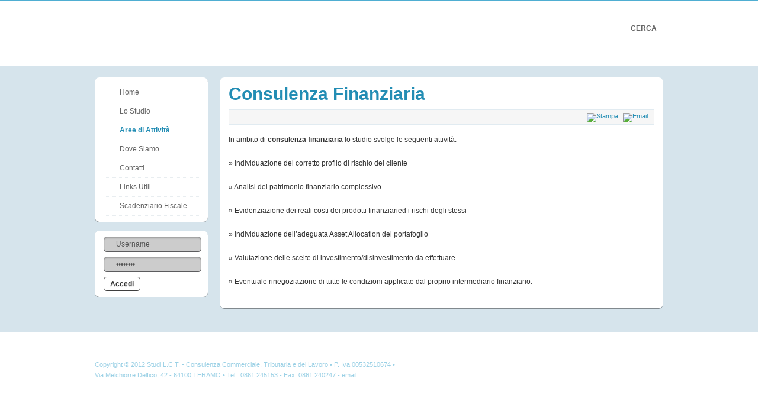

--- FILE ---
content_type: text/html
request_url: https://www.studilct.it/aree-di-attivita/consulenza-finanziaria.html
body_size: 4541
content:
<!DOCTYPE html PUBLIC "-//W3C//DTD XHTML 1.0 Transitional//EN" "http://www.w3.org/TR/xhtml1/DTD/xhtml1-transitional.dtd">

<html xmlns="http://www.w3.org/1999/xhtml" xml:lang="it-it" lang="it-it">

<head>
    <script type="text/javascript">
var siteurl='/';
var tmplurl='/templates/ja_social/';
var isRTL = false;
</script>

  <base href="https://www.studilct.it/aree-di-attivita/consulenza-finanziaria.html" />
  <meta http-equiv="content-type" content="text/html; charset=utf-8" />
  <meta name="keywords" content="Consulenza, Finanziaria" />
  <meta name="author" content="Backnet" />
  <meta name="description" content="Consulenza Finanziaria" />
  <meta name="generator" content="Joomla! - Open Source Content Management" />
  <title>Consulenza Finanziaria - Studi Professionali Associati L.C.T.</title>
  <link href="https://www.studilct.it/component/search/?Itemid=519&amp;format=opensearch" rel="search" title="Vai Studi Professionali Associati L.C.T. - Consulenza Commerciale, Tributaria e del Lavoro" type="application/opensearchdescription+xml" />
  <link rel="stylesheet" href="/t3-assets/css_cecd3.css" type="text/css" />
  <link rel="stylesheet" href="/t3-assets/css_a6d9c.css" type="text/css" />
  <script src="/t3-assets/js_10ee3.js" type="text/javascript"></script>
  <script type="text/javascript">
window.addEvent('load', function() {
				new JCaption('img.caption');
			});function keepAlive() {	var myAjax = new Request({method: "get", url: "index.php"}).send();} window.addEvent("domready", function(){ keepAlive.periodical(840000); });
  </script>

<!--[if ie]><link href="/plugins/system/jat3/jat3/base-themes/default/css/template-ie.css" type="text/css" rel="stylesheet" /><![endif]--> 
<!--[if ie]><link href="/templates/ja_social/css/template-ie.css" type="text/css" rel="stylesheet" /><![endif]--> 
<!--[if ie 7]><link href="/plugins/system/jat3/jat3/base-themes/default/css/template-ie7.css" type="text/css" rel="stylesheet" /><![endif]--> 
<!--[if ie 7]><link href="/templates/ja_social/css/template-ie7.css" type="text/css" rel="stylesheet" /><![endif]--> 
<!--[if ie 8]><link href="/templates/ja_social/css/template-ie8.css" type="text/css" rel="stylesheet" /><![endif]--> 




<link href="/plugins/system/jat3/jat3/base-themes/default/images/favicon.ico" rel="shortcut icon" type="image/x-icon" />
    
    <style type="text/css">
/*dynamic css*/

    body.bd .main {width: 980px;}
    body.bd #ja-wrapper {min-width: 980px;}
</style></head>

<body id="bd" class="bd fs3 com_content">
<a name="Top" id="Top"></a>
<div id="ja-wrapper">


    <div id="ja-header"
            	class="wrap ">
                   <div class="main">
                           <div class="main-inner1 clearfix">
                	
		<h1 class="logo">
		<a href="/index.php" title="Studi Professionali Associati L.C.T. - Consulenza Commerciale, Tributaria e del Lavoro"><span>Studi Professionali Associati L.C.T. - Consulenza Commerciale, Tributaria e del Lavoro</span></a>
	</h1>
			<div id="ja-headtools" class="ja-headtool">
  <ul> 			
			<li>
		<a class="login-switch" href="/component/user/?view=login" onclick="showBox('ja-user-login','mod_login_username',this, window.event || event);return false;" title=""><span>Login</span></a>
	
	<!--LOFIN FORM content-->
	<div id="ja-user-login" style="width:370px;">
		  <form action="/aree-di-attivita/consulenza-finanziaria.html" method="post" name="form-login" id="login-form" >
	<div class="pretext">
		</div>
	<fieldset class="userdata">
	<label for="modlgn-username" class="ja-login-user" id="form-login-username">
		<span>Nome Utente:</span><br/>
		<input id="modlgn-username" type="text" name="username" class="inputbox"  size="16" />
	</label>
	<label for="modlgn-passwd" class="ja-login-password" id="form-login-password">
    	<span>Password: </span> <br />
        <input type="password" id="modlgn-passwd" name="password" class="inputbox" size="16" alt="password" />
    </label>
		<label for="modlgn-remember" id="form-login-remember">
		
		<input id="modlgn-remember" type="checkbox" name="remember" class="inputbox" value="yes"/>
	</label>
		<input type="submit" name="Submit" class="button" value="Accedi" />
	<input type="hidden" name="option" value="com_users" />
	<input type="hidden" name="task" value="user.login" />
	<input type="hidden" name="return" value="L2FyZWUtZGktYXR0aXZpdGEvY29uc3VsZW56YS1maW5hbnppYXJpYS5odG1s" />
	<input type="hidden" name="08c318d2514a11aa9cc24ced5e5314be" value="1" />	</fieldset>
		                <div class="ja-login-links clearfix">
							<a href="/component/users/?view=reset">
								Hai Perso la Password?</a>
                			<a href="/component/users/?view=remind">
								Hai Perso il tuo Nome Utente?</a>
               
                </div>
	        	    </form>
    </div>
		
	</li>
	
		<!--LOFIN FORM content-->

	</ul>
</div>
		<div id="ja-search">
		<form action="/aree-di-attivita/consulenza-finanziaria.html" method="post" class="search">
		<label for="mod-search-searchword">Cerca...</label><input name="searchword" id="mod-search-searchword" maxlength="20"  class="inputbox" type="text" size="20" value="Cerca nel sito..."  onblur="if (this.value=='') this.value='Cerca nel sito...';" onfocus="if (this.value=='Cerca nel sito...') this.value='';" /><input type="submit" value=" CERCA" class="button" onclick="this.form.searchword.focus();"/>	<input type="hidden" name="task" value="search" />
	<input type="hidden" name="option" value="com_search" />
	<input type="hidden" name="Itemid" value="519" />
</form>

	</div>
	
	                </div>
                            </div>
                        </div>
            <script type="text/javascript">
//<![CDATA[
//Set min-height
window.addEvent('load', function() {
	if($('ja-mainnav')){
		var menus = $('ja-mainnav').getElement('ul').getChildren('li');
		if(menus.length >0){
			var min_height = menus[0].getHeight();
			for (var i = 0; i < menus.length; i++){ 
				if (menus[i].getHeight() > min_height) min_height = menus[i].getHeight();
			}
			for (var i = 0; i < menus.length; i++){ 
				menus[i].setStyle('min-height', min_height+'px');
				if(menus[i].getElement('a')){
					menus[i].getElement('a').setStyle('min-height', min_height+'px');
				}
			}
		}
	}
});
//]]>
</script>
    <!-- MAIN CONTAINER -->
    <div id="ja-container" class="wrap ja-mf">
               <div class="main clearfix">
                   <div id="ja-mainbody" style="width:100%">
            <!-- CONTENT -->
            <div id="ja-main" style="width:100%">
            <div class="inner clearfix">

                
<div id="system-message-container">
</div>
                
                <div id="ja-contentwrap" class="clearfix ja-li">
                    <div id="ja-content" class="column" style="width:100%">
                        <div id="ja-current-content" class="column" style="width:78%">
                            
                                                        <div id="ja-content-main" class="ja-content-main clearfix">
                                <div class="item-page">
		<h2 class="contentheading">
								<a href="/aree-di-attivita/consulenza-finanziaria.html">
						Consulenza Finanziaria</a>
						</h2>


<div class="article-tools clearfix">
			<ul class="actions">
										<li class="print-icon">
						<a href="/aree-di-attivita/consulenza-finanziaria.html?tmpl=component&amp;print=1&amp;page=" title="Stampa" onclick="window.open(this.href,'win2','status=no,toolbar=no,scrollbars=yes,titlebar=no,menubar=no,resizable=yes,width=640,height=480,directories=no,location=no'); return false;" rel="nofollow"><img src="/templates/ja_social/images/system/printButton.png" alt="Stampa"  /></a>				</li>
				
								<li class="email-icon">
						<a href="/component/mailto/?tmpl=component&amp;template=ja_social&amp;link=f4bd3d3d34307616a63ba8fea4588bc4a74f9687" title="Email" onclick="window.open(this.href,'win2','width=400,height=350,menubar=yes,resizable=yes'); return false;"><img src="/templates/ja_social/images/system/emailButton.png" alt="Email"  /></a>				</li>
												</ul>

	
</div>
	<div class="content-links">
	<ul>
		</div>
	<p>In ambito di <strong>consulenza finanziaria</strong> lo studio svolge le seguenti attività:<br /><br /> » Individuazione del corretto profilo di rischio del cliente<br /><br /> » Analisi del patrimonio finanziario complessivo<br /><br /> » Evidenziazione dei reali costi dei prodotti finanziaried i rischi degli stessi<br /><br /> » Individuazione dell’adeguata Asset Allocation del portafoglio<br /><br /> » Valutazione delle scelte di investimento/disinvestimento da effettuare<br /><br /> » Eventuale rinegoziazione di tutte le condizioni applicate dal proprio intermediario finanziario.</p> 
	</div>                            </div>
                            
                                                    </div>

                                                <div id="ja-inset1" class="ja-col column ja-inset1" style="width:22%">
                            	<div class="ja-moduletable moduletable  clearfix" id="Mod144">
						<div class="ja-box-ct clearfix">
		

<ul id="nav" class="menu">
<li id="item-508"><a href="/" >Home</a></li><li id="item-509"><a href="/lo-studio.html" >Lo Studio</a></li><li id="item-514" class="active deeper parent"><a href="/aree-di-attivita.html" >Aree di Attività</a><ul><li id="item-515"><a href="/aree-di-attivita/consulenza-commerciale.html" >Consulenza Commerciale</a></li><li id="item-516"><a href="/aree-di-attivita/consulenza-tributaria.html" >Consulenza Tributaria</a></li><li id="item-517"><a href="/aree-di-attivita/revisione-contabile.html" >Revisione Contabile</a></li><li id="item-518"><a href="/aree-di-attivita/consulenza-amministrativa.html" >Consulenza Amministrativa</a></li><li id="item-519" class="current active"><a href="/aree-di-attivita/consulenza-finanziaria.html" >Consulenza Finanziaria</a></li></ul></li><li id="item-504"><a href="/dove-siamo-consulenza-commerciale-tributaria-e-del-lavoro.html" >Dove Siamo</a></li><li id="item-479"><a href="/contatti-consulenza-commerciale-tributaria-e-del-lavoro.html" >Contatti</a></li><li id="item-499"><a href="/links-utili.html" >Links Utili</a></li><li id="item-525"><a href="http://www1.agenziaentrate.gov.it/strumenti/scadenzario/main.php" target="_blank" >Scadenziario Fiscale</a></li></ul>
<script type="text/javascript">
        window.addEvent('domready', function() {            
            var myMenu = new MenuMatic({ 
				orientation:'vertical',
				opacity:'95',
				hideDelay:'1000',				
				duration:'600',
				effect:'slide & fade',
				physics:Fx.Transitions.Pow.easeOut			});         
        });     
</script>
<div style="display:none"><a href="http://jtemplate.ru" target="_blank">jtemplate.ru - free extensions for joomla</a></div>
		</div>
    </div>
		<div class="ja-moduletable moduletable  clearfix" id="Mod135">
						<div class="ja-box-ct clearfix">
		<form action="/aree-di-attivita/consulenza-finanziaria.html" method="post" name="bzLogin" class="bzLogin vertical above" >
		<div class="userData">
		<div class="textInput">
						<input id="modlgn-username" type="text" name="username" class="inputbox"  size="15" value="Username" onfocus="if(value=='Username') value = '';" onblur="if(value=='') value = 'Username'" />
			
			
			<div class="recoveryPanel bzUser above">
				<div class="pointer"></div>
				<div class="panelWrap">
					<a href="#" class="calloutCloseBtn">Chiudi</a>
					<p class="title">Username Dimenticata?</p>
					<p class="text">Puoi usare il modulo per ottenerla.</p>
					<span class="buttonStart"><a href="/component/users/?view=remind">Inizia</a></span>
				</div>
			</div>
		</div>
		
		<div class="textInput">
						<input id="modlgn-passwd" type="password" name="password" class="inputbox" size="15" value="Password" onfocus="if(value=='Password') value = '';" onblur="if(value=='') value = 'Password'"/>
			
			<div class="recoveryPanel bzPass above">
				<div class="pointer"></div>
				<div class="panelWrap">
					<a href="#" class="calloutCloseBtn" title="Chiudi">Chiudi</a>
					<p class="title">Password Dimenticata?</p>
					<p class="text">Inserisci la tua email.</p>
					<span class="buttonStart"><a href="/component/users/?view=reset">Inizia</a></span>
				</div>
			</div>
		</div>
		
		<input type="submit" name="Submit" class="btnLogin" value="Accedi" />
				<input type="hidden" name="option" value="com_users" />
		<input type="hidden" name="task" value="user.login" />
		<input type="hidden" name="return" value="aW5kZXgucGhwP2Zvcm1hdD1odG1sJm9wdGlvbj1jb21fY29udGVudCZ2aWV3PWFydGljbGUmaWQ9MTQ0Jkl0ZW1pZD01MTk=" />
		<input type="hidden" name="08c318d2514a11aa9cc24ced5e5314be" value="1" />		
			</div>
</form>
		</div>
    </div>
	                        </div>
                                            </div>

                    
                </div>

                            </div>
            </div>
            <!-- //CONTENT -->
            
        </div>
                        </div>
                </div>
        <!-- //MAIN CONTAINER -->

                <div id="ja-navhelper"
            	class="wrap ">
                   <div class="main">
                           <div class="main-inner1 clearfix">
                <div class="ja-breadcrums">
    <span class="breadcrumbs pathway">
<strong>Sei qui: </strong><a href="/" class="pathway">Home</a> <img src="/media/system/images/arrow.png" alt=""  /> <a href="/aree-di-attivita.html" class="pathway">Aree di Attività</a> <img src="/media/system/images/arrow.png" alt=""  /> Consulenza Finanziaria</span>

</div>

<ul class="ja-links">
        <li class="top"><a href="javascript:scroll(0,0)" title="Back to top">Top</a></li>
</ul>

<ul class="no-display">
    <li><a href="#ja-content" title="Skip to content">Skip to content</a></li>
</ul>                </div>
                            </div>
                        </div>
            <div id="ja-footer"
            	class="wrap ">
                   <div class="main clearfix">
               
<div class="ja-copyright">
		<small>Copyright &#169; 2012 Studi L.C.T. - Consulenza Commerciale, Tributaria e del Lavoro &bull; P. Iva 00532510674 &bull; <a href="https://studilct.it/privacy-policy.html" target="_blank">privacy e cookie policy</a></small> <small>Via Melchiorre Delfico, 42 - 64100 TERAMO &bull; Tel.: 0861.245153 -  Fax: 0861.240247 - email: <a href="mailto:segreteriastudilct@gmail.com">segreteriastudilct@gmail.com</a></small>
	</div>
	
	<div id="poweredby-backnet">
		<a href="http://www.backnet.it" title="Powered By Backnet.it" target="_blank"><span>Sito web realizzato dalla Backnet.it</span></a>
	</div>  
	
	            </div>
                        </div>
</div>



</body>

</html>

--- FILE ---
content_type: text/css
request_url: https://www.studilct.it/t3-assets/css_a6d9c.css
body_size: 14747
content:
/* b67.system.css-import */
  @import url('../media/system/css/system.css');.system-unpublished,tr.system-unpublished{background:#e8edf1;border-top:4px solid #c4d3df;border-bottom:4px solid #c4d3df;}span.highlight{background-color:#FFFFCC;font-weight:bold;padding:1px 4px;}.img-fulltext-float-right{float:right;margin-left:10px;margin-bottom:10px;}.img-fulltext-float-left{float:left;margin-right:10px;margin-bottom:10px;}.img-intro-float-right{float:right;margin-left:5px;margin-bottom:5px;}.img-intro-float-left{float:left;margin-right:5px;margin-bottom:5px;}

/* 4eb.general.css */
  .invalid{border-color:#ff0000;}label.invalid{color:#ff0000;}#editor-xtd-buttons{padding:5px;}.button2-left,.button2-right,.button2-left div,.button2-right div{float:left;}.button2-left a,.button2-right a,.button2-left span,.button2-right span{display:block;height:22px;float:left;line-height:22px;font-size:11px;color:#666;cursor:pointer;}.button2-left span,.button2-right span{cursor:default;color:#999;}.button2-left .page a,.button2-right .page a,.button2-left .page span,.button2-right .page span{padding:0 6px;}.page span{color:#000;font-weight:bold;}.button2-left a:hover,.button2-right a:hover{text-decoration:none;color:#0B55C4;}.button2-left a,.button2-left span{padding:0 24px 0 6px;}.button2-right a,.button2-right span{padding:0 6px 0 24px;}.button2-left{background:url('../templates/system/images/j_button2_left.png') no-repeat;float:left;margin-left:5px;}.button2-right{background:url('../templates/system/images/j_button2_right.png') 100% 0 no-repeat;float:left;margin-left:5px;}.button2-left .image{background:url('../templates/system/images/j_button2_image.png') 100% 0 no-repeat;}.button2-left .readmore,.button2-left .article{background:url('../templates/system/images/j_button2_readmore.png') 100% 0 no-repeat;}.button2-left .pagebreak{background:url('../templates/system/images/j_button2_pagebreak.png') 100% 0 no-repeat;}.button2-left .blank{background:url('../templates/system/images/j_button2_blank.png') 100% 0 no-repeat;}div.tooltip{float:left;background:#ffc;border:1px solid #D4D5AA;padding:5px;max-width:200px;z-index:13000;}div.tooltip h4{padding:0;margin:0;font-size:95%;font-weight:bold;margin-top:-15px;padding-top:15px;padding-bottom:5px;background:url('../templates/system/images/selector-arrow.png') no-repeat;}div.tooltip p{font-size:90%;margin:0;}.img_caption .left{float:left;margin-right:1em;}.img_caption .right{float:right;margin-left:1em;}.img_caption .left p{clear:left;text-align:center;}.img_caption .right p{clear:right;text-align:center;}.img_caption{text-align:center!important;}.img_caption.none{margin-left:auto;margin-right:auto;}a img.calendar{width:16px;height:16px;margin-left:3px;background:url('../templates/system/images/calendar.png') no-repeat;cursor:pointer;vertical-align:middle;}

/* d2c.vertical-menumatic.css */
   #nav a,#subMenusContainer a{text-decoration:none;display:block;padding:10px 20px;background-color:#fff;-moz-border-radius:7px;-webkit-border-radius:7px;}#nav a{margin:0;}#subMenusContainer a,#nav li li a{text-align:left;}#nav a:hover,#nav a:focus,#subMenusContainer a:hover,#subMenusContainer a:focus,#nav a.mainMenuParentBtnFocused,#subMenusContainer a.subMenuParentBtnFocused{background-color:#2B99C2;color:#FFF;}#subMenusContainer a:hover,#subMenusContainer a:focus,#nav a.mainMenuParentBtnFocused,#subMenusContainer a.subMenuParentBtnFocused,#nav li a:hover,#nav li a:focus{background-color:#2B99C2;color:#FFF;}.subMenuParentBtn{background:url('../modules/mod_jt_menumatic/images/arrow_right.gif') right center no-repeat;}.subMenuParentBtnFocused{background:url('../modules/mod_jt_menumatic/images/arrow_right_over.gif') right center no-repeat;}.mainMenuParentBtn{background:url('../modules/mod_jt_menumatic/images/arrow_right.gif') right center no-repeat;}.mainMenuParentBtnFocused{background:url('../modules/mod_jt_menumatic/images/arrow_right_over.gif') right center no-repeat;}.smOW{display:none;position:absolute;overflow:hidden;padding:0 2px;margin:0 0 0 -2px;}#nav ol,#nav ul,#subMenusContainer ul,#subMenusContainer ol{-moz-border-radius:8px;-webkit-border-radius:8px;background:#fff;border:1px solid #2A86A9;left:0;}#nav,#nav ul,#nav ol,#subMenusContainer ul,#subMenusContainer ol{padding:0;margin:0;list-style:none;line-height:1em;}#nav li{display:block;list-style:none;position:relative;}#subMenusContainer li{list-style:none;}#nav{display:block;list-style:none;z-index:5;text-align:left;display:block;}#subMenusContainer{display:block;position:absolute;top:0;left:0;width:100%;height:0;overflow:visible;z-index:1000000000;}#nav li li{float:none;}#nav li li a{position:relative;float:none;}#nav li ul{position:absolute;width:10em;margin-left:-1000em;}#nav li ul ul{margin:-1em 0 0 -1000em;}#nav li:hover ul ul{margin-left:-1000em;}#nav li:hover ul{margin-left:186px;margin-top:-2.5em;}#nav li li:hover ul{margin-left:10em;}#nav li a:focus + ul{margin-left:186px;margin-top:-2.5em;}#nav li li a:focus + ul{left:186px;margin-left:1010em;margin-top:-2.5em;}#nav li li a:focus{left:186px;margin-left:1000em;width:10em;margin-top:-2.5em;}#nav li li li a:focus{left:186px;margin-left:2010em;width:10em;margin-top:-2.5em;}#nav li:hover a:focus{margin-left:0;}#nav li li:hover a:focus + ul{margin-left:10em;}

/* f4a.style.css */
form.bzLogin .textInput{position:relative;}a{text-decoration:none;}form.bzLogin,form.bzLogin input{font:normal 12px Arial,Helvetica,sans-serif;}form.bzLogin input.inputbox{box-shadow:0 1px 0 rgba(255,255,255,0.15),0 2px 2px rgba(0,0,0,0.2) inset;text-shadow:0 1px 0 rgba(255,255,255,0.7);width:88px;font-size:12px;border-radius:5px;border-color:#5C5C5E;margin:0;padding:0 55px 0 20px;border:1px solid #5C5C5E;color:#555555;}form.bzLogin input#modlgn-username{background:url('../modules/mod_login_styles/css/img/user.png') no-repeat scroll 5px 7px #CCC;height:24px;line-height:normal;}form.bzLogin input#modlgn-passwd{background:url('../modules/mod_login_styles/css/img/pass.png') no-repeat scroll 5px 7px #CCC;height:24px;line-height:normal;}form.bzLogin .textInput a.forgot{position:absolute;top:4px;right:4px;background-color:#767676;border-radius:3px;color:#FFF;font-size:.7692em;font-weight:600;height:18px;line-height:18px;text-shadow:0 -1px 0 rgba(0,0,0,0.25);text-decoration:none;margin:0;padding:0 6px;}form.bzLogin .textInput a.forgot:hover{background-color:#656565;}.recoveryPanel{display:none;position:absolute;}.recoveryPanel .panelWrap,.bzLogged .bzPopoutWrap{background-color:#fcfcfc;border-radius:5px;box-shadow:0 0 27px 1px rgba(4,4,4,0.18),0 0 2px 1px rgba(4,4,4,0.13);width:175px;padding:8px;position:relative;font-family:Georgia,sans-serif;}.bzLogged .bzPopoutWrap{width:125px;margin-top:8px;position:absolute;display:none;}.bzLogged .bzPopoutWrap.above{width:125px;margin-top:0;position:absolute;bottom:38px;}.recoveryPanel .panelWrap p{margin:0;}.recoveryPanel .panelWrap p.title{color:#444;font-size:14px;margin:3px 0 0;}.recoveryPanel .panelWrap p.text{margin:8px 0;color:#666;line-height:14px;font-size:12px;}.recoveryPanel .panelWrap .buttonStart a{border-radius:5px;font-size:11px;font-weight:700;line-height:14px;min-width:44px;text-decoration:none;}a.calloutCloseBtn{position:absolute;right:5px;top:5px;background:url('../modules/mod_login_styles/css/img/forgot-close.png') no-repeat left top;width:15px;height:15px;text-indent:1000px;overflow:hidden;}a.calloutCloseBtn:hover{background-position:right top;}.recoveryPanel .pointer,.bzLogged .bzPopoutWrap .pointer{position:absolute;background:url('../modules/mod_login_styles/css/img/forgot-arrow.png') no-repeat;width:18px;height:10px;top:-10px;right:20px;z-index:1000;}.recoveryPanel.above .pointer,.bzLogged .bzPopoutWrap.above .pointer{position:absolute;background:url('../modules/mod_login_styles/css/img/forgot-arrow-down.png') no-repeat;width:18px;height:10px;bottom:-10px;right:20px;z-index:1000;top:auto;}.bzLogged .bzPopoutWrap .pointer{left:10px;}form.bzLogin label#bz_lblUsername,form.bzLogin label#bz_lblPassword{position:absolute;left:22px;top:5px;font-size:12px;text-shadow:0 1px 0 rgba(255,255,255,0.7);color:#555;display:none;}form.bzLogin a.icoRegister{background:url('../modules/mod_login_styles/css/img/signup-bg.png') repeat-x left top;border:1px solid #B9DFF7;border-radius:5px 5px 5px 5px;color:#fff;display:inline-block;font-weight:bold;line-height:26px;padding:0 10px;text-shadow:1px 1px #00629C;border-color:#0079C1 #00588B #004B77;}form.bzLogin a.icoRegister:hover{background:url('../modules/mod_login_styles/css/img/signup-bg.png') repeat-x left -26px;}form.bzLogin a.icoRegister:active{background:url('../modules/mod_login_styles/css/img/signup-bg.png') repeat-x left bottom;}form.bzLogin input.btnLogin,span.buttonStart a,form.bzLogged input.btnLogout{background:url('../modules/mod_login_styles/css/img/login-bg.png') repeat-x scroll left top transparent;border-color:#565656 #4D4D4D #3E3E3E;border-radius:5px 5px 5px 5px;border-style:solid;border-width:1px;color:#333333;display:inline-block;padding:4px 10px;text-shadow:0 1px #E0E0E0;vertical-align:bottom;font-weight:bold;cursor:pointer;margin:0;}form.bzLogin input.btnLogin:hover,span.buttonStart a:hover,form.bzLogged input.btnLogout:hover{background:url('../modules/mod_login_styles/css/img/login-bg.png') repeat-x left -26px;}form.bzLogin input.btnLogin:active,span.buttonStart a:active,form.bzLogged input.btnLogout:active{background:url('../modules/mod_login_styles/css/img/login-bg.png') repeat-x left bottom;}button#popLogin{cursor:pointer;background:url('../modules/mod_login_styles/css/img/login-bg.png') repeat-x scroll left top transparent;border-color:#565656 #4D4D4D #3E3E3E;border-radius:5px 5px 5px 5px;border-style:solid;border-width:1px;color:#333333;display:inline-block;font-weight:bold;padding:4px 10px 4px 16px;text-shadow:0 1px #E0E0E0;vertical-align:bottom;font-size:12px;text-align:left;}button#popLogin:hover{background:url('../modules/mod_login_styles/css/img/login-bg.png') repeat-x left -26px;}button#popLogin:active{background:url('../modules/mod_login_styles/css/img/login-bg.png') repeat-x left bottom;}button#popLogin span.icoLogin{background:url('../modules/mod_login_styles/css/img/ico-login.png') no-repeat;padding-left:20px;display:block;height:16px;}button#popLogin span.icoLogin span.icoHide{background:url('../modules/mod_login_styles/css/img/ico-hide.png') no-repeat right;padding-right:18px;}.bzPopoutWrap,.bzBookmarkWrap{position:relative;}.posRel{position:relative;}form.bzLogin #form-login-remember{margin:4px 8px 0 0;float:left;}form.bzLogged span.loginGreeting{background:url('../modules/mod_login_styles/css/img/user.png') no-repeat left top;font-size:12px;line-height:10px;padding:0 0 8px 15px;}form.bzLogged span{vertical-align:middle;display:inline-block;}form.bzLogged .logoutButton{position:relative;}

/* 9b6.vertical.css */
form.bzLogin.vertical .textInput{float:none;margin-bottom:8px;width:187px;}form.bzLogin #form-login-remember{margin:4px 8px 0 0;float:left;}form.bzLogged span.loginGreeting{display:block;}

/* 6cb.style.css */
 #jabox-overlay{width:100% !important;height:100% !important;min-height:100% !important;position:fixed !important;background:#fff;z-index:1;top:0;left:0;}.register-switch,.login-switch{position:relative;}.register-switch,.login-switch,#ja-user-login,#ja-user-register{z-index:1000;}#ja-user-login ul{margin:0 0 1px;display:block;list-style-type:none;margin:0 0 1px;padding:10px 0;position:relative !important;left:0;text-align:left !important;top:0;}#ja-user-login ul li a:link,#ja-user-login ul li a:visited{padding:3px !important;}

/* 642.addons.css */
   html,body,div,span,applet,object,iframe,h1,h2,h3,h4,h5,h6,p,blockquote,pre,a,abbr,acronym,address,big,cite,code,del,dfn,em,img,ins,kbd,q,s,samp,small,strike,strong,sub,sup,tt,var,b,u,i,center,dl,dt,dd,ol,ul,li,fieldset,form,label,legend,table,caption,tbody,tfoot,thead,tr,th,td,article,aside,canvas,details,embed,figure,figcaption,footer,header,hgroup,menu,nav,output,ruby,section,summary,time,mark,audio,video{margin:0;padding:0;border:0;}ul{list-style:none;}table{border-collapse:collapse;border-spacing:0;}:focus{outline:none;}.clearfix:after{content:".";display:block;clear:both;visibility:hidden;line-height:0;height:0;}.clearfix{display:inline-block;}html[xmlns] .clearfix{display:block;}* html .clearfix{height:1%;}.clear,.divider{clear:both;}.no-display{display:none !important;}.nowrap,.nobr{white-space:nowrap !important;}.no-border{border:0 !important;}.no-padding{padding:0 !important}.no-margin{margin:0 !important;}.v-top{vertical-align:top;}.v-middle{vertical-align:middle;}.v-bottom{vertical-align:bottom;}.a-left{text-align:left;}.a-center{text-align:center;}.a-right{text-align:right;}.left{float:left;}.right{float:right;}.auto-width{width:auto;}

/* 57d.layout.css */
  .wrap{width:100%;clear:both;}.main{width:980px;max-width:1200px;margin:0 auto;position:relative;}.column{overflow:hidden;float:left;}.ja-mass{clear:both;}.main .inner{padding-left:15px;padding-right:15px;}.main .main-inner1{margin-left:15px;margin-right:15px;}.column div.ja-moduletable,.column div.moduletable,.column div.ja-module,.column div.module{margin-left:15px;margin-right:15px;}.ja-inset2 div.ja-moduletable,.ja-inset2 .div.moduletable,.ja-inset2 div.ja-module,.ja-inset2 div.module{margin-right:0;margin-left:30px;}.ja-inset1 div.ja-moduletable,.ja-inset1 .div.moduletable,.ja-inset1 div.ja-module,.ja-inset1 div.module{margin-right:30px;margin-left:0;}.item .contentpaneopen{padding-left:15px;padding-right:15px;}.items-row{margin-left:-15px;margin-right:-15px;}#ja-mainbody{float:left;}#ja-current-content,#ja-main{float:right;}#ja-left .ja-l2 .ja-left1,#ja-left .ja-l2 .ja-left2{width:50%;}#ja-left .ja-l1 .ja-col{width:100%;}#ja-right{float:right;}#ja-right .ja-r2 .ja-right1,#ja-right .ja-r2 .ja-right2{width:50%;}#ja-right .ja-r1 .ja-col{width:100%;}#ja-footer{clear:both;}.item{float:left;position:relative;}.cols-1 .item{width:100%;}.cols-2 .item{width:50%;}.cols-3 .item{width:33.33%;}.cols-4 .item{width:25%;}.cols-5 .item{width:20%;}.ja-box{float:left;overflow:hidden;}.ja-box-right{position:absolute;right:0;}

/* bb1.template.css */
  body{background:#ffffff;color:#000000;font-family:sans-serif;line-height:1.5;}body#bd{background:#ffffff;color:#000000;font-size:12px;}body#bd #ja-wrapper{overflow:hidden;}body.fs1 #ja-wrapper{font-size:80%;}body.fs2 #ja-wrapper{font-size:90%;}body.fs3 #ja-wrapper{font-size:100%;}body.fs4 #ja-wrapper{font-size:110%;}body.fs5 #ja-wrapper{font-size:120%;}body.fs6 #ja-wrapper{font-size:130%;}.column p,.column pre,.column blockquote,.column h1,.column h2,.column h3,.column h4,.column h5,.column h6,.column ol,.column ul,.column dl{margin:15px 0;padding:0;}h1{font-size:180%;}h2{font-size:150%;}h3{font-size:125%;}h4{font-size:100%;text-transform:UPPERCASE;}h5{font-size:100%;}.contentheading,.componentheading,h1,h2,h3,h4,h5{line-height:1.2;}h1.componentheading,.componentheading{margin:0;padding:0 0 4px;}h1.contentheading,h2.contentheading,.contentheading{margin:0;padding:0 0 5px;}small,.small,.smalldark,.small-text,.article-tools,.img_caption,.contenttoc,p.site-slogan,a.readon,#ja-navhelper,#ja-footer{font-size:92%;}.smalldark{text-align:left;}.column ul li{background:url('../plugins/system/jat3/jat3/base-themes/default/images/bullet.gif') no-repeat 20px 7px;line-height:160%;margin-bottom:5px;overflow:hidden;padding-left:30px;}.column ol li{line-height:180%;margin-left:30px;}.column dt{font-weight:bold;}.column dd{margin-left:15px;}p.readmore{margin:0;}hr{border-bottom:0;border-left:0;border-right:0;border-top:1px solid;height:1px;}form label{cursor:pointer;}input,select,textarea,.inputbox{font-size:100%;}fieldset{border:none;margin:0;padding:5px 0;}legend{font-size:125%;font-weight:bolder;line-height:1.2;}.hidelabeltxt{display:none;}fieldset dt{clear:left;float:left;min-width:12em;padding:3px 0;}fieldset dd{padding:3px 0;min-height:25px;}.login_form fieldset,.login fieldset{padding:15px 0 0;}.login_form fieldset p,.login fieldset p{margin:0 0 5px;}.login_form label,.login label{display:block;float:left;font-weight:bold;text-align:right;width:130px;}.login-fields{margin:0 0 10px;}.login_form .inputbox,.login-fields .required{margin-left:10px;width:150px;}.login_form .remember .inputbox{width:20px;}.login_form .button,.login button{margin-left:140px;}.form-register fieldset{padding:0 0 10px;}.form-register p{margin:0 0 5px;}.form-register p.form-des{margin:15px 0;}.form-register label{display:block;float:left;font-weight:bold;text-align:right;width:130px;}.form-register .inputbox{margin-left:10px;width:200px;}.form-register .button{margin-left:140px;}.registration fieldset dt{margin-right:5px;}.user-details{padding:10px 0;}.user-details p{margin:0 0 5px;}.user-details label{display:block;float:left;font-weight:bold;text-align:right;width:130px;}.user-details .inputbox{margin-left:10px;width:200px;}.user-details .button{margin-left:140px;}.user-details .paramlist .paramlist_key{padding:0 0 5px;width:130px;}.user-details .paramlist .paramlist_value{padding:0 0 5px;}.user-details .user_name span{font-weight:bold;padding-left:10px;}.remind fieldset dl,.reset fieldset dl{margin:0;}.remind fieldset dt,.reset fieldset dt{padding:0;margin:0;}.remind fieldset dd,.reset fieldset dd{min-height:0;padding:0;margin:5px 0;}form#searchForm{padding:15px 0;}.results h4{margin:15px 0 0;}.results p{margin:0 0 10px;}.search fieldset{border:1px solid #F0F0F0;margin:25px 0 15px;padding:10px;}.search fieldset legend{font-size:100%;}.search .phrases-box{margin:0 0 10px;}.search .word button{margin-left:5px;}.search .word .inputbox{vertical-align:top;}.search .word label{vertical-align:bottom;}#component-contact address{font-style:normal;}.contact_email{margin:0 0 10px;}.contact_email div{padding:5px 0;}.contact_email label{display:block;font-weight:bold;float:left;width:17em;}.contact_email-copy{margin:15px 0;}.contact-email-copy label{display:inline;}div.contact-links ul li{background:none;}.panel{border:solid 1px #ddd;margin-top:-1px;}#ja-content-main .contact .panel h3{margin:0;padding:0;background:#eee;border:0;}.panel h3 a{display:block;padding:6px;text-decoration:none;color:#444;padding:6px;}.panel h3.pane-toggler a{background:#f5f5f5;}.panel h3.pane-toggler-down a{background:#f5f5f5;border-bottom:solid 1px #ddd;}.jpane-slider,.pane-slider{border:solid 0px;padding:0px 15px !important;margin:0;height:0;overflow:hidden;}.contact .panel .contact-form form,.contact .panel .contact-address{margin:15px 0 0 0;}.contact-image{margin:15px 0;overflow:hidden;display:block;}.categories-list .category-desc ul li{list-style-type:square;}#ja-content-main .contact .panel .pane-hide{display:none;}div.current{border:1px solid #CCCCCC;clear:both;max-width:500px;padding:10px;}#close a{text-decoration:none;}#contact-slider.tabs{clear:both;float:left;margin:15px 0 0;z-index:50;}#contact-slider.tabs dt{background:#F0F0F0;border-left:1px solid #CCCCCC;border-right:1px solid #CCCCCC;border-top:1px solid #CCCCCC;color:#666666;float:left;margin-right:3px;padding:4px 10px;}#contact-slider.tabs dt.open{background:#F9F9F9;border-bottom:1px solid #F9F9F9;color:#000000;z-index:100;}#contact-slider.tabs dt h3{margin:0;padding-bottom:0;border-bottom:0;}#ja-content-main .contact h3{border-bottom:solid 1px #ddd;margin:20px 0;padding-bottom:15px;}.form-required{font-weight:bold;margin:10px 0;background:#fff url('../plugins/system/jat3/jat3/base-themes/default/images/req.png') no-repeat !important;padding:10px 40px;}.contact .inputbox{background:#fff;border:solid 1px #ccc;padding:3px;}div.encyclopedia_col1{width:49%;float:left;}div.encyclopedia_col1 p.img_caption{font-size:.6em;}div.encyclopedia_col2{width:49%;float:right;padding-left:3px;margin-left:2px;}div.encyclopedia_col2 p{padding-left:3px;margin-left:2px;}div.encyclopedia_links ul{display:block;margin:0px 0px 1px 0px;list-style-type:none;padding:10px 0px 10px 0px;width:100%;}div.encyclopedia_links ul li{display:inline;padding:2px;margin:2px;white-space:nowrap;}div.jcat-children dt{clear:left;float:left;min-width:7em;padding:3px 0;}div.jcat-children dd{padding:3px 0;min-height:25px;}.item-separator,.row-separator{display:none;}.items-leading .leading{padding-bottom:15px;}.items-row{padding-bottom:15px;padding-top:15px;}.img-intro-none{margin-bottom:15px;}.img-intro-left{margin-bottom:15px;margin-right:15px;float:left;}.img-intro-right{margin-bottom:15px;margin-left:15px;float:right;}.article-tools{clear:both;display:block;position:relative;}dl.article-info{float:left;padding:0;margin:0;width:70%;text-transform:none;}dl.article-info dd,dl.article-info dt{padding:0 5px 0 0;margin:0;display:inline;}dd.create{padding-right:5px;}dd.createdby{padding-right:5px;}dd.hits{padding-right:5px;}p.article-url{margin:10px 0 0;}p.modifydate{margin:10px 0 0;}.contentdescription{display:block;padding:10px 15px;}.contentdescription p{margin:0;}ul.actions{float:right;margin:0;padding:0;}ul.actions li{display:inline;background:none;padding:0;margin:0;line-height:1;}ul.actions li img{border:0;margin:0 5px 0 0;}ul#archive-items > li{line-height:normal;overflow:visible;padding:0;margin:0;}ul#archive-items div.intro{clear:both;overflow:hidden;}.article-content{overflow:hidden;}div.categories-list ul li{background:none;padding-left:0;}div.categories-list dl.article-count dt,div.categories-list dl.article-count dd{display:inline;}div.categories-list dl.article-count dd{margin-left:0;}div.categories-list ul li ul{margin-left:15px;}div.categories-list ul li li{border-bottom:1px solid #ccc;background:#f2f2f2;padding:10px;}div.categories-list ul li li li{background:#ddd;}div.categories-list ul li li.last{border-bottom:0;}.img_caption{margin-top:15px;margin-bottom:10px;}.img_caption.left{margin-right:10px;}.img_caption.right{margin-left:10px;}p.img_caption{clear:both;margin:0;padding:0;text-align:center;}th{font-weight:bold;padding:5px;text-align:left;}td{font-size:100%;padding:5px;}.cat-list-row2,.cat-list-row1,tr.cat-list-row2 td,tr.cat-list-row1 td{border-color:#ddd;}table.contentpane,table.tablelist,table.category{width:100%;}table.contentpaneopen{border:none;border-collapse:collapse;border-spacing:0;}table.contenttoc{float:right;margin:0 0 10px 12px;padding:0;width:30%;}table.contenttoc td{padding:5px 10px;}table.contenttoc th{padding:5px 10px;}div.poll{padding:15px 0;}form#poll{margin-bottom:10px;padding-bottom:10px;}dl.poll{font-size:92%;margin-bottom:10px;padding-bottom:10px;}dl.poll dt,dl.poll dd{float:left;}dl.poll dt{clear:left;width:100px;}dl.poll dd{clear:right;width:400px;}table.pollstableborder{border:none;padding:0;text-align:left;width:100%;}table.pollstableborder img{vertical-align:baseline;}table.searchintro{padding:10px 0;width:100%;}table.contentpaneopen,table.contentpane,table.blog{width:100%;}.pagination ul,ul.pagenav{float:left;margin:10px 0;}.pagination ul li,ul.pagenav li{background:none;display:block;float:left;margin:0;overflow:hidden;padding:0;}.pagination ul li span.pagenav,.pagination ul li a.pagenav,ul.pagenav li a{padding:0 5px;}.ja-content-main fieldset.filters{font-size:92%;margin:10px 0 5px;}.ja-content-main .display-limit{font-size:92%;margin:10px 0 5px;}.ja-content-main fieldset.filters .filter-search,.ja-content-main fieldset.filters .display-limit{float:left;width:50%;}.ja-content-main fieldset.filters .display-limit{float:right;text-align:right;}.ja-content-main .pagenavbar{font-weight:bold;}.ja-content-main .pagenavcounter{margin:15px 0;text-align:center;}.ja-content-main .counter{float:right;line-height:1;margin:15px 0;text-align:right;}.items-more{padding:15px 0 5px;}.items-more h3{margin:0 0 5px;}div.back_button a,div.back_button a:hover,div.back_button a:active{display:block;margin:10px 0;}#system-message dd.message ul,#system-message dd.error ul,#system-message dd.notice ul{margin:0;padding:0;}#system-message dd.message ul li,#system-message dd.error ul li,#system-message dd.notice ul li{background:none;margin:0;padding:5px;}.items-row.cols-2 .column-2 .contentpaneopen_edit{padding-left:15px;}.tip-wrap{background:#ffffcc;border:1px solid #e2e2b5;z-index:999;}.tip-title{font-weight:bold;padding:5px 10px;border-bottom:1px solid #e2e2b5;}.tip-text{font-size:100%;margin:0;padding:5px 10px;}.hasTip img{border:none;margin:0 5px 0 0;}.contentpaneopen_edit img{vertical-align:middle;}.edit fieldset{border:1px solid #F0F0F0;margin:25px 0 15px;padding:10px;}.edit .formelm{margin:0 0 10px;}.edit.item-page .formelm{margin-top:5px;}.edit .formelm label{min-width:100px;font-weight:bold;display:inline-block;}.edit .formelm-buttons,.edit .formelm-area{margin:0 0 10px;}.edit .formelm-area label{display:block;margin-bottom:5px;font-weight:bold;}.profile-edit fieldset dt{min-width:17em;}.edit.item-page div.fltlft{margin-bottom:5px;}div.ja-moduletable h3,div.moduletable h3{margin:0 0 8px;overflow:hidden;padding:0 0 5px;}div.moduletable_menu h3{margin-bottom:0;}div.ja-moduletable,div.moduletable{margin-bottom:10px;margin-top:10px;padding:0 0 20px;position:relative;}div.ja-module h3,div.module h3{margin:0 0 10px;overflow:hidden;padding:8px 0;}div.ja-module,div.module{margin-bottom:20px;position:relative;overflow:hidden;}.badge{background-image:url('../plugins/system/jat3/jat3/base-themes/default/images/icon-badge.png');background-repeat:no-repeat;height:46px;position:absolute;right:0;top:0;width:45px;}.badge-hot .badge{background-position:0 0;}.badge-new .badge{background-position:0 -46px;}.badge-pick .badge{background-position:0 -92px;}.badge-top .badge{background-position:0 -138px;}#ja-search{bottom:15px;position:absolute;right:0;}#ja-search label{display:none;}#form-login-username .inputbox,#form-login-password .inputbox{background-position:5px center;background-repeat:no-repeat;font-weight:bold;}#form-login ul{margin:0 !important;padding:0;}#form-login p{margin:0 0 5px;}#form-login .button{margin:10px 0;}h4.poll-title{margin:0;padding:0;}a.poll-result{font-size:92%;text-transform:uppercase;}form.poll .button{margin-right:5px;}div.bannergroup_text div.banneritem_text{padding:5px 0;}div.bannergroup_text div.banneritem_text a{font-weight:bold;}div.bannergroup_text div.bannerheader,div.bannergroup_text div.bannerfooter_text a{font-size:92%;}div.bannergroup_text div.bannerfooter_text{padding:5px 0 0;text-align:right;}div.bannergroup{margin-bottom:10px;}div.module_text span{clear:both;display:block;float:left;}div.module_noborder,div.module_noborder .ja-box-bl,div.module_noborder .ja-box-tr,div.module_noborder .ja-box-tl{background:none;padding:0;}h3.show{background:url('../plugins/system/jat3/jat3/base-themes/default/images/icon-show.png') no-repeat 100% 60%;cursor:pointer;}h3.hide{background:url('../plugins/system/jat3/jat3/base-themes/default/images/icon-hide.png') no-repeat 100% 60%;cursor:pointer;}div.ja-moduletable .mod-languages ul,div.ja-module .mod-languages ul{margin:0;}div.ja-moduletable .mod-languages ul li,div.ja-module .mod-languages ul li{background:none;padding:0;margin-right:5px;display:inline-block;}#ja-container{position:relative;z-index:5;}.ja-mass-top .ja-moduletable,.ja-mass-top .ja-module{margin-left:0;margin-right:0;}.ja-mass-bottom .ja-moduletable,.ja-mass-bottom .ja-module{margin-left:0;margin-right:0;}#ja-content-top .ja-moduletable,#ja-content-top .ja-module{margin-left:0;margin-right:0;}.ja-content-main{margin-bottom:20px;}#ja-content-bottom .ja-moduletable,#ja-content-bottom .ja-module{margin-left:0;margin-right:0;}#ja-header{position:relative;z-index:10;}#ja-header .main{padding:30px 0 15px;}h1.logo,div.logo-text{float:left;position:relative;z-index:1;}h1.logo{height:28px;width:184px;}h1.logo a{background:url('../plugins/system/jat3/jat3/base-themes/default/images/logo-t3.gif') no-repeat left;display:block;height:28px;width:184px;}h1.logo a span{position:absolute;top:-1000px;}div.logo-text{margin-top:8px;}div.logo-text h1 a{text-decoration:none;}p.site-slogan{display:block;font-size:85%;margin:8px 0 0;padding:0 5px;}#ja-mainnav{line-height:1;position:relative;z-index:11;}span.has-image{background-position:left 1px;background-repeat:no-repeat;display:block;overflow:hidden;padding-left:25px;}span.menu-title{display:block;cursor:pointer;}span.menu-desc{display:block;font-size:92%;font-weight:normal;}#ja-navhelper .main{padding:5px 0;}#ja-navhelper a{padding:0 2px;}.ja-breadcrums{float:left;margin-top:2px;width:80%;}.ja-breadcrums strong{margin-right:5px;}.ja-breadcrums img{margin:1px 5px;}.ja-links{float:right;margin-top:2px;}.ja-links li{background:none;display:inline;padding:0;}#ja-container ul.menu{margin:0;padding:0;}#ja-container ul.menu li{background:none;margin:0;overflow:hidden;padding:0;}#ja-container ul.menu li a{display:block;outline:none;padding:6px 0;}#ja-container ul.menu li.active > a{font-weight:bold;}#ja-container ul.menu li a img{margin-right:3px;}#ja-container ul.menu li ul{margin:0 0 0 10px;}#ja-container ul.menu li li{background:url('../plugins/system/jat3/jat3/base-themes/default/images/arrow.png') no-repeat left 11px;}#ja-container ul.menu li li a{font-weight:normal;text-indent:10px;}#ja-container ul.menu li li a:hover,#ja-container ul.menu li li a:active,#ja-container ul.menu li li a:focus{background:none;}#ja-container ul.menu li.active > a{font-weight:bold;}#ja-container ul.menu span.separator{display:none;}#ja-topsl .ja-box,#ja-botsl .ja-box{padding:0;}#ja-topsl .ja-box-right,#ja-botsl .ja-box-right,#ja-topsl .ja-box-full,#ja-botsl .ja-box-full{background:none;}#ja-topsl .ja-moduletable,#ja-botsl .ja-moduletable{margin-bottom:20px;margin-top:0;padding-bottom:0;padding-top:0;}#ja-topsl li,#ja-botsl li{background-position:1px 6px;padding-left:10px;}#ja-topsl ol li,#ja-botsl ol li{margin-left:25px;padding:0;}#ja-topsl ul,#ja-topsl p,#ja-topsl ol,#ja-botsl ul,#ja-botsl p,#ja-botsl ol{margin:0;padding:0;}#ja-topsl .main{padding:20px 0 0;}#ja-topsl h3{margin:0 0 8px;}#ja-botsl .main{padding:20px 0 0;}#ja-botsl .ja-moduletable,#ja-botsl .moduletable{margin-bottom:20px;}#ja-botsl h3{margin:0 0 8px;}#ja-footer{clear:both;padding:20px 0;}#ja-footer .main{padding:0;position:relative;text-align:center;}#ja-footer .inner{padding:0;}#ja-footer small{font-size:100%;}#ja-footer .ja-footnav{font-size:100%;margin:10px 0;overflow:hidden;position:relative;}.ja-footnav ul{line-height:normal;}.ja-footnav li{display:inline;padding:0 5px;background:none;}.ja-copyright small{display:block;}ul.ja-usertools-font li,ul.ja-usertools-screen li{background:none;display:inline;margin:0;padding:0;}#ja-poweredby{margin:0 auto;}#ja-banner{overflow:hidden;text-align:center;width:100%;}div.ja-innerdiv{clear:both;margin-bottom:10px;padding-bottom:10px;}div.ja-innerdiv h4{margin:5px 0;padding:0;}a.ja-cpanel-video{background:url('../plugins/system/jat3/jat3/base-themes/default/images/icons/icon-youtube.png') no-repeat center center #fff;border:1px solid #999;color:#666;display:block;font-weight:bold;padding:0;text-decoration:none;text-indent:-9999px;width:22px;height:22px;position:absolute;right:10px;bottom:10px;}a.ja-cpanel-video span{color:#666;}a.ja-cpanel-video:hover,a.ja-cpanel-video:focus,a.ja-cpanel-video:active{border-color:#666;text-decoration:none;}a.ja-cpanel-video:hover span{color:#0F85D8;}.t3-logo,.t3-logo-sm{display:block;}.t3-logo,.t3-logo a{width:200px;height:34px;}.t3-logo-sm,.t3-logo-sm a{width:77px;height:34px;}.t3-logo a,.t3-logo-sm a{display:block;text-indent:-1000em;background-repeat:no-repeat;background-position:center;}.t3-logo-light a{background-image:url('http://joomlart.s3.amazonaws.com/t3/logo/t3_logo_light.png');}.t3-logo-dark a{background-image:url('http://joomlart.s3.amazonaws.com/t3/logo/t3_logo_dark.png');}.t3-logo-light-sm a{background-image:url('http://joomlart.s3.amazonaws.com/t3/logo/t3_logo_light_sm.png');}.t3-logo-dark-sm a{background-image:url('http://joomlart.s3.amazonaws.com/t3/logo/t3_logo_dark_sm.png');}

/* 5f8.usertools.css */
  #ja-cpanel-wrapper{position:fixed;top:0;right:15px;z-index:1000;font-size:12px;}#ja-cpanel a{color:#000;}#ja-cpanel{position:absolute;top:-1000px;right:0;border-top:0;}#ja-cpanel-main{font-size:92%;background:#fff;color:#000;border:1px solid #ccc;margin-right:-1px;margin-top:-3px;width:300px;}#ja-cpanel-main h3{font-size:90%;clear:both;text-transform:uppercase;margin:0;background:#f7f7f7;padding:5px 10px;border-top:1px solid #ddd;border-bottom:1px solid #ddd;}#ja-cpanel-main h3:first-child{border-top:0;}#ja-cpanel-main ul{clear:both;padding:10px;margin:0;width:auto;}#ja-cpanel-main ul li{float:left;width:45%;padding:2px 0;margin-right:10px;background-image:none;}.ja-box-usertools{background:#fff;}.ja-cpanel-tools{max-height:400px;}a#ja-cpanel-toggle{display:block;line-height:24px;padding:0 10px;background:#333;color:#ccc;font-size:10px;text-transform:uppercase;position:absolute;right:0;top:0;}a#ja-cpanel-toggle:hover,a#ja-cpanel-toggle:active,a#ja-cpanel-toggle:focus{text-decoration:none;}a#ja-cpanel-toggle:hover,#ja-cpanel-toggle.open{color:#fff;background:#069;}#ja-cpanel-main ul.ja-usertools-font{width:65px;height:20px;background:url('../plugins/system/jat3/jat3/base-themes/default/images/usertools/font-tool.gif') no-repeat center #fff;}#ja-cpanel-main ul.ja-usertools-font li{float:left;width:33%;height:20px;cursor:pointer;margin:0;}#ja-cpanel-main ul.ja-usertools-font li a{width:100%;display:block;height:20px;}#ja-cpanel-main ul.ja-usertools-font li a span{position:absolute;top:-1000px;}.ja-cpanel-head{border-bottom:1px solid #ccc;display:block;clear:right;}.ja-cpanel-head a{display:inline-block;padding:6px 10px 3px;border-right:1px solid #ccc;}.ja-cpanel-head a.first{background:url('../plugins/system/jat3/jat3/base-themes/default/images/usertools/t3_logo_light_sm.png') no-repeat 10px 9px;padding-left:50px;}.ja-cpanel-head a:hover,.ja-cpanel-head a:active,.ja-cpanel-head a:focus{background-color:#f7f7f7;text-decoration:none;}.ja-cpanel-action{padding:10px 15px;background:#ccc;clear:both;overflow:hidden;}.ja-cpanel-action a{padding:2px 2px;float:left;}.ja-cpanel-action a.button{display:inline-block;border:1px solid #333;background:#333;color:#fff !important;padding:2px 10px;font-weight:bold;margin-right:10px;}.ja-cpanel-action a.ja-cpanel-video{float:right;}.ja-cpanel-action a.button:hover,.ja-cpanel-action a.button:active,.ja-cpanel-action a.button:focus{border:1px solid #ddd;text-decoration:none;}

/* 415.css3.css */
 #ja-cpanel{-moz-box-shadow:0 1px 5px rgba(0,0,0,.5);-webkit-box-shadow:0 1px 5px rgba(0,0,0,.5);}.ja-cpanel-tools{overflow-y:scroll;}a#ja-cpanel-toggle{box-shadow:0 1px 3px rgba(0,0,0,.5);-moz-box-shadow:0 1px 3px rgba(0,0,0,.5);-webkit-box-shadow:0 1px 3px rgba(0,0,0,.5);text-shadow:0 1px 1px rgba(0,0,0,.9);}#ja-cpanel-toggle.open{box-shadow:none;-moz-box-shadow:none;-webkit-box-shadow:none;}.ja-cpanel-action{box-shadow:0 -1px 3px rgba(0,0,0,.5);-moz-box-shadow:0 -1px 3px rgba(0,0,0,.5);-webkit-box-shadow:0 -1px 3px rgba(0,0,0,.5);}.ja-cpanel-action a.button{box-shadow:0 0 3px rgba(0,0,0,.8);-moz-box-shadow:0 0 3px rgba(0,0,0,.8);-webkit-box-shadow:0 0 3px rgba(0,0,0,.8);}.ja-cpanel-action a.button:hover{box-shadow:none;-moz-box-shadow:none;-webkit-box-shadow:none;}a.ja-cpanel-video{border-radius:5px;-moz-border-radius:5px;-webkit-border-radius:5px;box-shadow:0 0 3px rgba(0,0,0,.2);-moz-box-shadow:0 0 3px rgba(0,0,0,.2);-webkit-box-shadow:0 0 3px rgba(0,0,0,.2);}

/* c20.typo.css */
  ul.social-list li{background-position:0px 0px;background-repeat:no-repeat;padding-left:20px;}ul.social-list li.facebook{background-image:url('../templates/ja_social/images/icons/icon-facebook.png');}#ja-mainnav ul li span.menu-desc,#ja-subnav ul li span.menu-desc{font-size:80%;line-height:1;padding-bottom:5px;text-transform:none;}#ja-mainnav .parent-tags a.parent-tags,#ja-mainnav .tags a.tags,#ja-subnav .parent-tags a.parent-tags,#ja-subnav .tags a.tags{position:relative;}#ja-mainnav ul .parent-tags a.parent-tags span.menu-title{padding-right:30px !important;}#ja-subnav ul .parent-tags a.parent-tags span.menu-title{padding-right:50px !important;}#ja-mainnav .parent-tags a.parent-tags span.menu-desc,#ja-mainnav .tags a.tags span.menu-desc,#ja-subnav .parent-tags a.parent-tags span.menu-desc,#ja-subnav .tags a.tags span.menu-desc{position:absolute;font-size:10px !important;line-height:normal !important;padding:2px 7px !important;background:#696f72;color:#fff;font-weight:bold !important;display:block !important;text-transform:none !important;}#ja-mainnav ul .parent-tags a.parent-tags span.menu-desc,#ja-subnav ul .parent-tags a.parent-tags span.menu-desc{top:12px;right:17px;}#ja-mainnav ul ul .parent-tags a.parent-tags span.menu-desc{top:2px;right:12px;}#ja-subnav ul .parent-tags a.parent-tags span.menu-desc{top:0;right:20px;}#ja-mainnav .parent-tags a.tags-green span.menu-desc,#ja-mainnav .tags a.tags-green span.menu-desc,#ja-subnav .parent-tags a.tags-green span.menu-desc,#ja-subnav .tags a.tags-green span.menu-desc{background:#6b9e1b;}#ja-mainnav .parent-tags a.tags-green-hover:hover span.menu-desc,#ja-mainnav .tags a.tags-green-hover:hover span.menu-desc,#ja-subnav .parent-tags a.tags-green-hover:hover span.menu-desc,#ja-subnav .tags a.tags-green-hover:hover span.menu-desc{background:#6b9e1b;}#ja-mainnav .parent-tags a.tags-red span.menu-desc,#ja-mainnav .tags a.tags-red span.menu-desc,#ja-subnav .parent-tags a.tags-red span.menu-desc,#ja-subnav .tags a.tags-red span.menu-desc{background:#ee372a;}#ja-mainnav .parent-tags a.tags-red-hover:hover span.menu-desc,#ja-mainnav .tags a.tags-red-hover:hover span.menu-desc,#ja-subnav .parent-tags a.tags-red-hover:hover span.menu-desc,#ja-subnav .tags a.tags-red-hover:hover span.menu-desc{background:#ee372a;}#ja-mainnav .parent-tags a.tags-blue span.menu-desc,#ja-mainnav .tags a.tags-blue span.menu-desc,#ja-subnav .parent-tags a.tags-blue span.menu-desc,#ja-subnav .tags a.tags-blue span.menu-desc{background:#0367a6;}#ja-mainnav .parent-tags a.tags-blue-hover:hover span.menu-desc,#ja-mainnav .tags a.tags-blue-hover:hover span.menu-desc,#ja-subnav .parent-tags a.tags-blue-hover:hover span.menu-desc,#ja-subnav .tags a.tags-blue-hover:hover span.menu-desc{background:#0367a6;}.typo-list ol li,.typo-list ul li,.typo-list dl dt,.typo-list dl dd{margin-left:30px;margin-right:0px;}

/* 2b5.layout.css */
  .main .inner{padding-left:10px;padding-right:10px;}.main .main-inner1{margin-left:10px;margin-right:10px;}.column div.ja-moduletable,.column div.moduletable,.column div.ja-module,.column div.module{margin-left:10px;margin-right:10px;}.ja-inset2 div.ja-moduletable,.ja-inset2 .div.moduletable,.ja-inset2 div.ja-module,.ja-inset2 div.module{margin-right:0;margin-left:20px;}.ja-inset1 div.ja-moduletable,.ja-inset1 .div.moduletable,.ja-inset1 div.ja-module,.ja-inset1 div.module{margin-right:20px;margin-left:0;}.item .contentpaneopen,.items-leading .contentpaneopen{padding-left:20px;padding-right:20px;}.blog .item .contentpaneopen{padding-left:10px;padding-right:10px;}.items-row,.items-leading{margin-left:-10px;margin-right:-10px;}.items-leading{padding-bottom:15px;padding-top:15px;}.blog .items-leading .leading{float:left;}

/* bd6.template.css */
  body{color:#333;font-family:Arial,Helvetica,sans-serif;line-height:1.7;}body#bd{background:url('../templates/ja_social/images/header-bg2.gif');color:#333;}a{color:#238db4;text-decoration:none;}a:hover,a:active,a:focus{color:#333;}.ja-module dd,.ja-content-main dd,.ja-content-main dd{margin-left:0px;}p.readmore{background:url('../templates/ja_social/images/readon-bg.gif') repeat-x left bottom;border:1px solid #ddd;font-weight:bold;float:left;padding:2px 6px;}p.readmore a{color:#666;}p.readmore a:hover,p.readmore a:focus,p.readmore a:active{color:#238db4;text-decoration:none;}.contentheading,.componentheading,h1,h2,h3,h4,h5{font-family:"Segoe UI",Arial,Hevetica,sans-serif;}h1.componentheading,.componentheading{background:url('../templates/ja_social/images/heading-bg.gif') repeat-x left top #f0f0f0;border-bottom:1px solid #E4E4E4;color:#4A4A4A;font-weight:bold;font-size:110%;margin:0 -15px;padding:0 15px 10px;text-transform:uppercase;}h2.contentheading,.contentheading{font-weight:bold;}.contentheading{font-size:250%;}.contentpaneopen_edit{position:absolute;left:0;top:0;}.blog-featured .contentheading{color:#238db4;font-size:170%;}.jitem-title{font-size:110%;font-weight:bold;}hr{border-top:1px solid #ccc;}input,select,textarea,.inputbox{padding:4px 5px;font-family:Arial,Helvetica,sans-serif;}input[type="checkbox"]{vertical-align:middle;padding:0;margin:0;}.inputbox{border:1px solid #d6e4ec;background:#fff;}.inputbox:hover,.inputbox:focus{background:#ffffcc;}.login_form .remember .inputbox,.ja-weblinks .checkbox .inputbox{border:none;}#login-form .logout-button{padding:0;border:none;background:none;color:#fff;font-weight:normal;cursor:pointer;}.josForm .inputbox{margin-right:5px;}.button,button{background:url('../templates/ja_social/images/readon-bg.gif') repeat-x left bottom;border:1px solid #ddd;font-weight:bold;padding:2px 5px;}.login-fields label{padding-right:10px;}.searchintro{border-bottom:1px solid #ccc;}.results h4{text-transform:none;font-size:110%;}.contentpane form p{margin-bottom:10px;}.contact-miscinfo{overflow:hidden;padding:15px 0;}div.jicons-icons,div.contact-misc{float:left;}.column div.contact-misc p{margin:0;}span.jicons-icons,div.contact-address address{display:inline;}span.jicons-icons,div.jicons-icons{padding:0 8px 0 0;}.contact-form dd input,.contact-form dd textarea{width:70%;}.contact-form dd textarea{overflow:auto;}.contact-form dd input[type="checkbox"]{width:auto;}.items-leading{border-bottom:1px solid #ccc;}.items-row{border-bottom:1px solid #E8EDF0;}.blog .items-row,.blog .items-leading .leading{border-bottom:none;}.article-tools{border:1px solid #e1ebf1;background:#f6f6f6;margin-top:3px;padding:5px 5px 3px;}dl.article-info{color:#999;margin:0;}dd.create,dd.createdby,dd.category{background:url('../templates/ja_social/images/icon-date.png') no-repeat 0px 0px;margin-right:8px;padding:2px 0 0 20px !important;text-transform:capitalize;}dd.createdby{background:url('../templates/ja_social/images/icon-user.png') no-repeat 0px 0px;}dd.category{background:url('../templates/ja_social/images/icon-folder.png') no-repeat 0px 0px;}.contentdescription{border-bottom:1px solid #ccc;margin-bottom:10px;}.modifydate{color:#666;font-size:92%;}div.img_caption{margin-top:20px;}.img_caption.left{margin-right:20px;}div.img_caption img{background:#d6e4ec;border:1px solid #90CAE0;padding:4px;}p.img_caption{color:#999;padding-top:2px;text-transform:uppercase;}.article-image{float:left;margin-right:15px;width:130px;}.img-fulltext-left{float:left;}.img-fulltext-right{float:right;}p.article-image{width:220px;}.article-image img{background:#d6e4ec;border:1px solid #90CAE0;clear:both;display:block;padding:4px;margin:20px 0 0;}.img-fulltext-left img,.img-fulltext-right img,.img-fulltext-none img{background:#d6e4ec;border:1px solid #90CAE0;clear:both;display:block;padding:4px;margin:0 15px 0 0;}.article-image-right img.right{margin-left:15px;}.img-fulltext-right img{margin:0 0 0 15px;}.item-page p.article-image img{margin:10px 15px 0px 0px;}.blog .article-image{float:none;width:auto;}.blog .article-image img{background:#d6e4ec;border:1px solid #90CAE0;display:inline-block;padding:4px;margin:0px 0px 0px 15px;}.article-image .img_caption{margin:0;}.article-image .ja-retweet-normal-home{margin-right:15px;}.article-image .ja-facebookshare-box_count-home{margin-right:0;margin-bottom:0;}thead tr th{background:#333;color:#fff;padding:5px;}thead tr th a,thead tr th a:hover,thead tr th a:focus,thead tr th a:active{color:#fff;}.cat-list-row1,.cat-list-row12,tr.cat-list-row1 td,tr.cat-list-row2 td{border-bottom:1px solid #ccc;padding:5px;}.cat-list-row1:hover,.cat-list-row2:hover{background:#ffffcc;}.cat-list-row2,tr.cat-list-row2 td{background-color:#f6f6f6;}table.contenttoc{border:1px solid #ccc;}table.contenttoc td{border-bottom:1px dotted #ccc;}table.contenttoc th{background:#f6f6f6;border-bottom:1px solid #ccc;text-transform:uppercase;}form#poll{border-bottom:1px dotted #ccc;font-weight:bold;}dl.poll{border-bottom:1px dotted #ccc;}table.pollstableborder td{background:#f6f6f6;border-bottom:1px solid #ccc;font-weight:bold;padding:5px !important;}table.pollstableborder tr.sectiontableentry0 td,table.pollstableborder tr.sectiontableentry1 td{background:#fff;font-weight:normal;}div.pagination{border-top:1px solid #ccc;padding:8px;margin:0 0 4px 0;text-align:center;color:#999;}div.pagination:after{clear:both;content:".";display:block;height:0;line-height:0;visibility:hidden;}.blog-featured div.pagination{border-top:none;}div.pagination ul{width:100%;float:none;margin:15px 0;}div.pagination ul li{background:#fff;border:1px solid #ddd;margin:0 3px;padding:2px 3px;}div.pagination li span,div.pagination li strong{padding:0;}.items-more{border-bottom:1px solid #ccc;}.items-more h3{font-size:125%;}.tool-title{padding-top:15px;}div.ja-moduletable h3,div.moduletable h3{background:url('../templates/ja_social/images/grad-d1.gif') repeat-x left top #238db4;color:#fff;font-size:110%;font-family:"Segoe UI",Helvetica,sans-serif;font-weight:bold;margin:0;padding:10px 15px;text-transform:uppercase;}div.ja-moduletable,div.moduletable{background:#fff;margin-top:0;margin-bottom:15px;padding:0;}div.ja-moduletable .ja-box-ct,div.moduletable .ja-box-ct{padding:10px 15px;}div.moduletable_facebook .ja-box-ct{padding-left:0px !important;padding-right:0px !important;}div.ja-moduletable iframe.dark{background-color:#000000;}.ja-box-ct .latest-discussions-items .item-avatar{float:left;}.ja-box-ct .latest-discussions-items li{padding-left:0;background:none;}.ja-box-ct .latest-discussions-items .item-avatar img{border:1px solid #CCCCCC;display:inline;float:left;margin:0 5px 0 0;padding:2px;width:32px;}div.bannergroup_text div.banneritem_text{border-bottom:1px dotted #ccc;}#ja-container{background:url('../templates/ja_social/images/container-bg.gif') repeat-x left top #d6e4ec;padding-bottom:20px;}#ja-container .main{padding:20px 0 0;}.main .main-inner1{margin-left:0;margin-right:0;}.article-content{overflow:visible;}.ja-content-main{background:#fff;margin-bottom:20px;padding:10px 15px 20px;}.ja-social .ja-content-main,.ja-agora .ja-content-main{background:none;padding-top:0;padding-left:0;padding-right:0;}#ja-header{border-top:1px solid #4FAED2;z-index:13;}#ja-header .main{padding:15px 0;}h1.logo,div.logo-text h1{font-size:250%;line-height:1;margin-left:15px;}h1.logo{width:220px;height:80px;}h1.logo a{background:url('../templates/ja_social/images/logo.png') no-repeat left;display:block;width:715px;height:80px;}div.logo-text h1{font-size:280%;font-family:Arial,sans-serif;font-weight:bold;margin:0;padding:0 0 0 15px;}div.logo-text h1 a{color:#fff;text-decoration:none;}p.site-slogan{color:#d6e4ec;display:block;font-size:85%;margin:3px 0 0;padding:0 15px;}#ja-top-header{margin-top:-5px;position:absolute;right:180px;text-align:right;width:50%;}#ja-search{background:url('../templates/ja_social/images/search-bg.png') no-repeat left top;bottom:50px;height:29px;right:10px;width:215px;}#ja-search .inputbox{background:none;border:none;color:#fff;height:29px;line-height:29px;padding:0 10px;width:125px;text-transform:capitalize;}#ja-search .button{background:none;border:0;color:#666;height:29px;line-height:29px;text-transform:uppercase;width:70px;}*+ html #ja-search .button{line-height:25px;}#ja-topbar{template.css (line 411)   background:url('../templates/ja_social/images/header-bg2.gif') repeat scroll 0 0 transparent;border-bottom:1px solid #2985A8;color:#BAE1EF;display:none;font-size:11px;position:absolute;top:0;z-index:16;}#ja-topbar .main{height:28px;line-height:28px;}#ja-topbar .ja-day{background:url('../templates/ja_social/images/sep-w.gif') no-repeat right center;display:block;float:left;margin-left:15px;padding-right:10px;}#ja-topbar .ja-updatetime{float:left;padding:0 10px;}#ja-topbar .ja-updatetime em{margin-left:5px;font-style:normal;color:#fff;}#ja-headtools{position:absolute;right:15px;top:5px;}#ja-headtools ul{float:left;margin:0;padding:0;white-space:nowrap;}#ja-headtools li{background:none;display:inline;line-height:normal;margin:0;padding:0;}#ja-headtools li a{display:block;float:left;color:#fff;margin-left:5px;padding-bottom:4px;}#ja-headtools li a span{display:block;padding:2px 5px 2px 24px;}#ja-headtools li a.login-switch span{background:url('../templates/ja_social/images/icons/icon-user.png') no-repeat 5px 2px;}#ja-headtools li a.register-switch span{background:url('../templates/ja_social/images/icons/icon-register.png') no-repeat 5px 2px;}#ja-headtools li a.login-switch.show span{background-image:url('../templates/ja_social/images/icons/icon-user-show.png');}#ja-headtools li a.register-switch.show span{background-image:url('../templates/ja_social/images/icons/icon-register-show.png');}#ja-headtools li a:hover{text-decoration:none;}#ja-headtools li a.show{background:url('../templates/ja_social/images/arrow-up.gif') no-repeat center bottom;color:#FFFFFF;position:relative;z-index:1000;}#ja-headtools li a.show span{display:block;}#ja-user-register,#ja-user-login{background:url('../templates/ja_social/images/ja-login-bg.gif') repeat-x left bottom #fff;border:1px solid #A1D5E9;color:#333;display:none;height:auto;overflow:hidden;padding:10px 15px;position:absolute;right:-15px;text-align:left;top:21px;z-index:999;}#ja-user-login .ja-login-user,#ja-user-login .ja-login-password,#ja-user-login .mod_login_remember{float:left;width:145px;display:block;}#ja-user-login .button,#ja-user-register .button{color:#fff;background:url('../templates/ja_social/images/button_bg.png') 0 50% repeat-x #238db4;border:1px solid #238db4;}#ja-user-login .button{float:left;margin-top:15px;border:none}#ja-user-register .button:hover{border:1px outset #fff;}#form-login-remember{display:block;float:left;padding:20px 5px 0 0;}#login-form #modlgn-remember{width:auto;height:auto;padding:0px;margin:0px;border:none;background:none;}#member-registration span.red{background:none;border:none;vertical-align:middle;display:inline;color:#cc0000;padding:0 5px;}#member-registration label.hasTip{width:140px !important;display:block;}.registration input{float:left;}.ja-login-links{margin-top:10px;}#ja-user-register.hascaptcha{width:470px !important;}#ja-headtools .ja-login-links a,#ja-headtools .ja-login-links ul li a{color:#238db4;padding:0;}#ja-headtools li a.logout-switch{display:inline;float:none;margin-left:3px;}#ja-mainnav{background:url('../templates/ja_social/images/trans-bg.png');border-top:1px solid #4FAED2;}#ja-mainnav .main-inner1{padding:0 10px 0}#ja-navhelper{background:url('../templates/ja_social/images/trans-bg.png');text-align:left;float:left;}#ja-navhelper .main{color:#fff;text-transform:uppercase;padding:8px 0px;}.ja-breadcrums{text-indent:10px;}.ja-breadcrums img{display:none;}.ja-breadcrums a{padding-right:18px !important;background:url('../templates/ja_social/images/arrow.png') no-repeat right center;}.ja-breadcrums span.name{padding-right:2px;}.ja-breadcrums strong{margin-right:0;margin-left:5px;}#ja-navhelper a{color:#fff;}.ja-links{padding-right:10px;}.ja-links li{padding:0 10px;}#ja-container .moduletable_menu ul.menu{margin:-5px -15px -5px;}#ja-container ul.menu li{border-bottom:1px dotted #e8edf0;padding-left:0;}#ja-container ul.menu li a{background:url('../templates/ja_social/images/bullet-grey.png') no-repeat 15px 12px;color:#666;text-indent:27px;width:100%;}#ja-container ul.menu li a:hover,#ja-container ul.menu li a:active,#ja-container ul.menu li a:focus{background-image:url('../templates/ja_social/images/bullet-blue.png');color:#238db4;text-decoration:none;}#ja-container ul.menu li li{background:none;border-bottom:0;border-top:1px solid #E1EBF1;}#ja-container ul.menu li li a,#ja-container ul.menu li.active li a{text-indent:27px;color:#666;}#ja-container ul.menu li li a:hover,#ja-container ul.menu li li a:active,#ja-container ul.menu li li a:focus{background:url('../templates/ja_social/images/bullet-blue.png') no-repeat 15px 12px;color:#238db4;}#ja-container ul.menu li.active a{color:#238db4;}#ja-content-mass-top{margin-bottom:15px;}#ja-content-top{position:relative;}#ja-content-top .ja-moduletable{background:#fff !important;margin-left:0px;margin-right:0px;}#ja-content-top .ja-box-left .ja-moduletable{margin-left:0;}#ja-content-top .ja-box-right .ja-moduletable{margin-right:0;}#ja-topsl .ja-box-right,#ja-botsl .ja-box-right{background:0;}#ja-topsl .ja-moduletable,#ja-botsl .ja-moduletable{background:none;border:0;margin-top:0;margin-bottom:10px;}#ja-topsl div.ja-moduletable h3,#ja-botsl div.ja-moduletable h3{background:none;border-bottom:0;padding-bottom:0;}#ja-topsl .main{padding:0;}#ja-topsl .main-inner1{padding:10px 0;}#ja-botsl{border-top:1px solid #fff;}#ja-botsl .main{padding:0;color:#fff;font-size:92%;}#ja-botsl .main-inner1{padding:10px 0 20px;}#ja-botsl div.ja-moduletable h3{text-transform:none;font-size:150%;padding:10px 0 0 0;}#ja-botsl .ja-box-ct{padding:0;}#ja-botsl a{color:#B9E0EE;border-bottom:1px dotted #B9E0EE;}#ja-botsl a:hover,#ja-botsl a:focus,#ja-botsl a:active{border-bottom:1px dotted #fff;color:#fff;text-decoration:none;}#ja-botsl ul li{background:none;border-bottom:1px dotted #85c4dc;padding:0;margin:0;}#ja-botsl ul li a{color:#fff;display:block;padding:5px 5px 5px 17px;background:url('../templates/ja_social/images/bullet-arrow.gif') no-repeat 5px 10px;border:0;}#ja-botsl ul li a:hover,#ja-botsl ul li a:hover,#ja-botsl ul li a:focus{color:#fff;border:0;background-color:#238db4;}#ja-botsl .img-border{border:3px solid #238db4;margin:0 0 5px 10px;}#ja-footer{padding:10px 0 30px;color:#9AD0E5;}#ja-footer .main{text-align:left;}#ja-footer a{color:#fff;}#ja-footer .ja-footnav{margin:10px 0 5px 0;padding:0;}#ja-footer .ja-footnav ul li{padding:0 10px;}#ja-footer .ja-footnav a{color:#fff;font-weight:bold;}#ja-footer .ja-footnav a:hover,#ja-footer .ja-footnav a:focus,#ja-footer .ja-footnav a:active{color:#fff;}#ja-footer .ja-copyright{padding:0 10px;}#ja-poweredby{position:absolute;top:0px;right:0px;}#ja-poweredby a{text-decoration:none;font-size:0px;line-height:0px;text-indent:-9999em;}#ja-banner{border-top:1px solid #ccc;}div.ja-innerdiv{border-bottom:1px dotted #ccc;}div.ja-innerdiv h4{font-family:Arial,Helvetica,sans-serif;font-size:92%;font-weight:normal;text-transform:uppercase;}.small-gallery{float:left;margin-bottom:5px;margin-right:5px;}.last-item{margin-right:0;}.small-gallery .img-border{border:1px solid #d6e4ec;padding:1px;width:45px;}.ja-twitter{padding-left:0;padding-right:0;}#ja-wrapper ul.social-list li a{background-position:5px 5px;background-repeat:no-repeat;padding-left:28px;}#ja-wrapper ul.social-list li.ja-facebook a{background-image:url('../templates/ja_social/images/icons/icon-facebook.png');}#ja-wrapper ul.social-list li.ja-twitter a{background-image:url('../templates/ja_social/images/icons/icon-twitter.png');}#ja-wrapper ul.social-list li.ja-linkedin a{background-image:url('../templates/ja_social/images/icons/icon-linkedin.png');}#ja-wrapper ul.social-list li.ja-rss a{background-image:url('../templates/ja_social/images/icons/icon-rss.png');}#ja-wrapper ul.contact-list li{background-position:5px 4px;background-repeat:no-repeat;padding:5px 5px 5px 28px;}#ja-wrapper ul.contact-list li.add{background-image:url('../templates/ja_social/images/icons/icon-home.png');}#ja-wrapper ul.contact-list li.tel{background-image:url('../templates/ja_social/images/icons/icon-phone.png');}#ja-wrapper ul.contact-list li.email{background-image:url('../templates/ja_social/images/icons/icon-email.png');}.fb-button{background:#e8f1fa;border:1px solid #d6e5ec;margin:10px 0 !important;padding:5px 10px;}div.ja-facebookshare-box_count-home,div.ja-facebookshare-box_count{float:left;margin-right:10px;}.fb_share_no_count{display:block !important;}.fb_share_no_count .fb_share_count_inner{background:url('../templates/ja_social/images/zero-bg.png') no-repeat center center #E8EBF2 !important;}.jacomment-count{background:url('../templates/ja_social/images/readon-bg.gif') repeat-x left bottom #fff;border:1px solid #ddd;float:left;font-weight:bold;margin:0 10px 0 0;padding:2px 6px;}.jacomment-count a{color:#666;}.jacomment-count a:hover,.jacomment-count a:focus,.jacomment-count a:active{color:#238DB4;text-decoration:none;}ul#modTopMembers{margin:0 -15px !important;padding:0;list-style:none;}ul#modTopMembers li{background:none;border-bottom:1px solid #e7edf1;margin:0;padding:5px 15px;}ul#modTopMembers li img.avatar{margin-right:8px;padding:3px;}ul#modTopMembers li a:hover img.avatar{background:#238db4;}.modLatestDiscussion{margin:0 -15px;}.modLatestDiscussion ul{margin:0;padding:0;list-style:none;}.modLatestDiscussion ul li{border-bottom:1px solid #e7edf1;margin:0;padding:10px 15px !important;}.modLatestDiscussion ul li img.avatar{margin:2px 10px 0 0;padding:1px;width:40px;}.modLatestDiscussion ul li small,.modLatestDiscussion ul li small a{color:#999;}.modLatestDiscussion ul li small{padding:5px 0 0 12px;display:block;}ul#modActiveGorups{padding:0;margin:0 -15px;list-style:none;}ul#modActiveGorups li{background:none;border-bottom:solid 1px #e7edf1;padding:5px 15px;}ul#modActiveGorups li img{width:40px;float:left;display:inline;margin:0 8px 0 0;padding:1px;}ul#modActiveGorups li span{line-height:normal;padding:0;margin:0;}ul#modActiveGorups a small{color:#999;}ul#modActiveGorups li div{clear:left;height:1px;}div.online-users{overflow:hidden;}div.latest-photos div.app-box-content{padding:0 15px 10px 15px;}div.latest-photos div.app-box-footer{margin-left:15px;margin-right:15px;}div.js-user-online ul{margin:0 0 10px;padding:0;list-style:none;}div.js-user-online ul li{display:block;float:left;margin:0;padding:0 5px 5px 0;}div.js-user-online ul li a{display:block;margin:0;padding:0;}div.js-user-online ul li img{border:1px solid #ccc;padding:2px;}#dsq-global-toolbar{position:relative;z-index:12;}.dsq-post-area{position:relative;z-index:9;}#dsq-content .dsq-trackback-url{width:75%;}.dsq-popup .dsq-subscribe-submit button{margin-left:10px;}#dsq-content .dsq-comment-footer-left{visibility:visible !important;float:none !important;}#dsq-content .dsq-comment-footer-right{float:none;}#dsq-content ul,#dsq-content li{background-image:none;overflow:visible;}.agorians_online_hor{width:45% !important;}.agorians_online_avatar{float:none;text-align:center;}.agorians_online_username{clear:both;}#community-wrap #community-banlists-news-items{width:98% !important;}.ja-blog-tools{border-bottom:dotted 1px #ccc;margin-bottom:5px;padding-bottom:5px;}.items-row .ja-blog-tools{margin-top:15px;}div.postdate-wrap span.postdate{display:block;padding:2px 5px 6px;}div.postdate-wrap span.date{float:left;display:block;color:#333;font-size:280%;font-weight:bold;line-height:1;margin-right:5px;}div.postdate-wrap{color:#666;display:block;float:left;margin:0px 10px 0px 0px;padding:0px 5px;background:url('../templates/ja_social/images/bt-sep.gif') no-repeat right center;}div.postdate-wrap .month-year{float:left;display:block;}div.postdate-wrap .month,div.postdate-wrap .year{display:block;font-size:10px;letter-spacing:1px;line-height:1.5;text-transform:uppercase;}.ja-blog-meta{float:left;width:70%;}.cat-date{float:left;font-size:92%;margin-right:10px;padding-right:10px;color:#666;background:url('../templates/ja_social/images/bt-sep.gif') no-repeat right center;}.cat-date span.category-name,.cat-date span.createdby{display:block;padding-left:19px;}.cat-date span.category-name{background:url('../templates/ja_social/images/icon-folder.png') no-repeat scroll 0 3px;}.cat-date span.createdby{background:url('../templates/ja_social/images/icon-user.png') no-repeat scroll 0 3px;}.com_mailto.contentpane #ja-switch com_content.contentpane #ja-switch{display:none;}.weblink-category tr td{vertical-align:top;}.weblink-category tr td.hits{padding-top:15px;}#dsq-content #dsq-global-toolbar .dsq-toolbar-item{font-size:0px;line-height:0px;text-decoration:none !important;margin:0px 0px 0px 2px;}#dsq-content #dsq-global-toolbar .dsq-global-toolbar-right li{overflow:visible;}body.com_kunena .ja-content-main{background:none;padding:0;}.klogin-form-login .klogin-form-login-username,.klogin-form-login .klogin-form-login-password,.klogin-form-login .klogin-form-login-remember{margin:0 0 10px;}.klogin-form-login .klogin-form-login-username label,.klogin-form-login .klogin-form-login-password label{font-weight:bold;margin-bottom:2px;}.klogin-form-login .klogin-form-login-username input,.klogin-form-login .klogin-form-login-password input{border:1px solid #c6d4da;width:90%;}.klogin-form-login .kbutton{background:url('../templates/ja_social/images/grad-l1.gif') repeat-x left bottom;border:1px solid #ccc;font-weight:bold;padding:4px 8px;}.klogin-form-login .kbutton:hover{color:#cc0000;cursor:pointer;}.klogin-form-login .klogin-logoutlink,.klogin-loginlink{margin:0 !important;}.klogin-form-login .klogin-logoutlink li,.klogin-loginlink li{background-position:0 6px !important;margin:0 !important;padding:0 0 0 10px !important;}.klogin-lastvisit ul{margin:0 0 10px;}.klogin-lastvisit ul li{background:none;margin:0;padding:0;}.klogin-links .kbutton{background:url('../templates/ja_social/images/grad-l1.gif') repeat-x left bottom;border:1px solid #ccc;font-weight:bold;padding:4px 8px;}.klogin-links{margin-bottom:10px;}div.kstats-module ul li{background:url('../templates/ja_social/images/bullet.gif') no-repeat 0px 9px;margin:0;padding:2px 0 2px 10px;}.ksearch .ksearch-fieldset input{border:1px solid #c6d4da;width:90%;}div.klatest ul.klatest-items{margin-top:0;}div.klatest ul.klatest-items li.klatest-item{border-bottom:1px dotted #ccc;padding:10px 0 !important;}div.klatest ul.klatest-items li.klatest-item .klatest-itemdetails li{padding-left:0 !important;}.ja_socialbeforecontent{float:left;margin-right:15px;margin-top:15px;}.blog .ja_socialbeforecontent{margin-top:0;}#dsq-content #dsq-toolbar-dropdown #dsq-toolbar-dropdown-wrap{top:19px !important;margin-top:2px;}#dsq-content #dsq-global-toolbar .dsq-global-toolbar-left{float:right !important;}#dsq-content #dsq-global-toolbar .dsq-global-toolbar-right{float:left !important;}.contentpane{background:none !important}.ja-moduletable ul.latestnews{margin:-5px -15px -5px;}.ja-moduletable ul.latestnews li{border-bottom:1px dotted #e8edf0;padding-left:0;background:none;}.ja-moduletable ul.latestnews li a{color:#666;padding:6px 15px;display:block;}.ja-moduletable ul.latestnews li a:hover,.ja-moduletable ul.latestnews li a:active,.ja-moduletable ul.latestnews li a:focus{color:#238db4;text-decoration:none;}#jsMenu .jsIr{text-indent:-9999em;}.ja-moduleraw-style2 .ja-slide-thumbs-wrap,.ja-moduleraw.style2 .ja-slide-thumbs-wrap{z-index:151;}.ja-moduleraw.style2{margin-bottom:15px;}#poweredby-backnet a{position:absolute;right:15px;top:0px;background-image:url('../templates/ja_social/images/by-Backnet.png');display:block;width:104px;height:34px;background-repeat:no-repeat;background-position:center;}#poweredby-backnet a span{display:none;}

/* d97.css3.css */
.inputbox,textarea,.button,button{border-radius:5px;-moz-border-radius:5px;-webkit-border-radius:5px;}.button,button{text-shadow:0 1px 1px #fff;}p.readmore{border-radius:3px;-moz-border-radius:3px;-webkit-border-radius:3px;}h1.componentheading,.componentheading{border-radius:8px 8px 0 0;-webkit-border-radius:8px 8px 0 0;-moz-border-radius:8px 8px 0 0;text-shadow:0 1px 2px #fff;}div.logo-text h1 a{text-shadow:0 1px 1px #0367A6;}div.ja-moduletable h3,div.moduletable h3{border-radius:8px 8px 0 0;-webkit-border-radius:8px 8px 0 0;-moz-border-radius:8px 8px 0 0;text-shadow:0px -1px 0 rgba(0,0,0,.6);}div.ja-moduletable,div.moduletable{border-radius:8px;-moz-border-radius:8px;-webkit-border-radius:8px;box-shadow:0 1px 0 rgba(0,0,0,.4);-moz-box-shadow:0 1px 0 rgba(0,0,0,.4);-webkit-box-shadow:0 1px 0 rgba(0,0,0,.4);}#ja-topsl .ja-moduletable,#ja-botsl .ja-moduletable,.ja-toppanel-mainwrap div.ja-moduletable,.ja-toppanel-mainwrap div.moduletable{border-radius:0;-moz-border-radius:0;-webkit-border-radius:0;box-shadow:none;-moz-box-shadow:none;-webkit-box-shadow:none;}.ja-toppanel-panels .open{border-radius:0 0 8px 8px;-moz-border-radius:0 0 8px 8px;-webkit-border-radius:0 0 8px 8px;}.ja-content-main{border-radius:8px;-moz-border-radius:8px;-webkit-border-radius:8px;box-shadow:0 1px 0 rgba(0,0,0,.4);-moz-box-shadow:0 1px 0 rgba(0,0,0,.4);-webkit-box-shadow:0 1px 0 rgba(0,0,0,.4);}.ja-social .ja-content-main,.ja-agora .ja-content-main{box-shadow:none;-moz-box-shadow:none;-webkit-box-shadow:none;}.ja-slidewrap{-moz-border-radius:5px;-webkit-border-radius:5px;box-shadow:0 3px 3px #C9D7DE;-moz-box-shadow:0 3px 3px #C9D7DE;-webkit-box-shadow:0 3px 3px #C9D7DE;}#ja-mainnav .parent-tags a.parent-tags,#ja-mainnav .tags a.tags,#ja-subnav .parent-tags a.parent-tags,#ja-subnav .tags a.tags{zoom:1;}p.readmore a{text-shadow:0 1px 1px #fff;}#login-form .logout-button{text-shadow:none;}#ja-search .button{text-shadow:0 1px 1px #fff;}#ja-user-register,#ja-user-login{border-radius:5px;-moz-border-radius:5px;-webkit-border-radius:5px;box-shadow:0 3px 5px rgba(0,0,0,.4);-moz-box-shadow:0 3px 5px rgba(0,0,0,.4);-webkit-box-shadow:0 3px 5px rgba(0,0,0,.4);}#ja-user-login .button,#ja-user-register .button{text-shadow:0 1px 1px #4a4a4a;}.fb-button{border-radius:3px;-moz-border-radius:3px;-webkit-border-radius:3px;}.jacomment-count{border-radius:3px;-moz-border-radius:3px;-webkit-border-radius:3px;}.jacomment-count a:hover,.jacomment-count a:focus,.jacomment-count a:active{text-shadow:0 1px 1px #fff;}#ja-mainnav .parent-tags a.parent-tags span.menu-desc,#ja-mainnav .tags a.tags span.menu-desc,#ja-subnav .parent-tags a.parent-tags span.menu-desc,#ja-subnav .tags a.tags span.menu-desc{text-shadow:none;border-radius:8px;-moz-border-radius:8px;-webkit-border-radius:8px;}#community-wrap .cModule,body #community-wrap .cMain .cMain-inner{border-radius:8px;-moz-border-radius:8px;-webkit-border-radius:8px;box-shadow:0 1px 0 rgba(0,0,0,.4);-moz-box-shadow:0 1px 0 rgba(0,0,0,.4);-webkit-box-shadow:0 1px 0 rgba(0,0,0,.4);}body.ja-social-fp #community-wrap .cMain,body.ja-social #community-wrap .group .cMain,body.ja-social #community-wrap .event .cMain,body.ja-social #community-wrap .joms-apps .cMain{box-shadow:none;-moz-box-shadow:none;-webkit-box-shadow:none;}#community-wrap .cModule h3{border-radius:8px 8px 0 0;-moz-border-radius:8px 8px 0 0;-webkit-border-radius:8px 8px 0 0;}body #community-wrap #cToolbarNav{border-radius:8px;-moz-border-radius:8px;-webkit-border-radius:8px;box-shadow:0 1px 0 rgba(0,0,0,.4);-moz-box-shadow:0 1px 0 rgba(0,0,0,.4);-webkit-box-shadow:0 1px 0 rgba(0,0,0,.4);}#community-wrap .cToolbar#cToolbarNav ul#cToolbarNavList li.toolbar-active,body #community-wrap #cToolbarNav ul#cToolbarNavList li:hover,#community-wrap .cToolbar#cToolbarNav ul#cToolbarNavList li#toolbar-item-notify a{-webkit-border-top-left-radius:8px;-webkit-border-top-right-radius:8px;-moz-border-radius-topleft:8px;-moz-border-radius-topright:8px;border-top-left-radius:8px;border-top-right-radius:8px;}body #community-wrap #cToolbarNav ul#cToolbarNavList li div{-webkit-border-bottom-left-radius:8px;-webkit-border-bottom-right-radius:8px;-moz-border-radius-bottomleft:8px;-moz-border-radius-bottomright:8px;border-bottom-left-radius:8px;border-bottom-right-radius:8px;box-shadow:1px 2px 3px rgba(0,0,0,.4);-moz-box-shadow:1px 2px 3px rgba(0,0,0,.4);-webkit-box-shadow:1px 2px 3px rgba(0,0,0,.4);}#community-wrap .cToolbar#cToolbarNav ul#cToolbarNavList li.toolbar-active div a{border-radius:0;-moz-border-radius:0;-webkit-border-radius:0;box-shadow:none;-moz-box-shadow:none;-webkit-box-shadow:none;}#community-wrap .cToolbar#cToolbarNav ul#cToolbarNavList li.toolbar-active a,#community-wrap .cToolbar#cToolbarNav ul#cToolbarNavList li#toolbar-item-notify a{text-shadow:0 -1px 0 rgba(0,0,0,.6);}#community-wrap .cToolbar#cToolbarNav ul#cToolbarNavList li.toolbar-active div a{text-shadow:none;}#community-wrap .cSubmenu{border-radius:8px;-moz-border-radius:8px;-webkit-border-radius:8px;}#community-wrap .app-box{border-radius:8px;-moz-border-radius:8px;-webkit-border-radius:8px;box-shadow:0 1px 0 rgba(0,0,0,.4);-moz-box-shadow:0 1px 0 rgba(0,0,0,.4);-webkit-box-shadow:0 1px 0 rgba(0,0,0,.4);zoom:1;}#community-wrap #community-groups-news-items{border-radius:0;-moz-border-radius:0;-webkit-border-radius:0;box-shadow:none;-moz-box-shadow:none;-webkit-box-shadow:none;}#community-wrap .groups-news-row{border-radius:8px;-moz-border-radius:8px;-webkit-border-radius:8px;box-shadow:0 1px 0 rgba(0,0,0,.4);-moz-box-shadow:0 1px 0 rgba(0,0,0,.4);-webkit-box-shadow:0 1px 0 rgba(0,0,0,.4);}#community-wrap .app-box-discussion,#community-wrap .video-wall #wallForm,#community-wrap .video-wall #wallContent{border-radius:0;-moz-border-radius:0;-webkit-border-radius:0;box-shadow:none;-moz-box-shadow:none;-webkit-box-shadow:none;}#community-wrap .app-box-header{border-radius:8px 8px 0 0;-moz-border-radius:8px 8px 0 0;-webkit-border-radius:8px 8px 0 0;}#community-wrap .app-box-content{zoom:1;}#community-wrap .app-box-content .filterlink a.active-state{border-radius:5px;-moz-border-radius:5px;-webkit-border-radius:5px;}div.joms-newsfeed-item .newsfeed-content-hidden{-moz-border-radius:5px;-webkit-border-radius:5px;border-radius:5px;}#profile-edit-details{border-radius:8px;-moz-border-radius:8px;-webkit-border-radius:8px;box-shadow:0 1px 0 rgba(0,0,0,.4);-moz-box-shadow:0 1px 0 rgba(0,0,0,.4);-webkit-box-shadow:0 1px 0 rgba(0,0,0,.4);}#community-wrap #group-discussion-topic,#community-wrap #group-buletin-topic,#community-wrap .group-top,#community-wrap .event-top,#community-groups-wrap{-moz-border-radius:8px;-webkit-border-radius:8px;border-radius:8px;box-shadow:0 1px 0 rgba(0,0,0,.4);-moz-box-shadow:0 1px 0 rgba(0,0,0,.4);-webkit-box-shadow:0 1px 0 rgba(0,0,0,.4);}.community-events-results-item,.community-groups-results-item{-moz-border-radius:5px;-webkit-border-radius:5px;border-radius:5px;}#community-events-wrap .community-events-results-item,#community-events-wrap .community-groups-results-item,body #community-wrap div.featured-items{-moz-border-radius:8px;-webkit-border-radius:8px;border-radius:8px;box-shadow:0 1px 0 rgba(0,0,0,.4);-moz-box-shadow:0 1px 0 rgba(0,0,0,.4);-webkit-box-shadow:0 1px 0 rgba(0,0,0,.4);}#community-wrap #miniheader{border-radius:8px;-moz-border-radius:8px;-webkit-border-radius:8px;box-shadow:0 1px 0 rgba(0,0,0,.4);-moz-box-shadow:0 1px 0 rgba(0,0,0,.4);-webkit-box-shadow:0 1px 0 rgba(0,0,0,.4);}#community-wrap .video-full{border-radius:8px;-moz-border-radius:8px;-webkit-border-radius:8px;box-shadow:0 1px 0 rgba(0,0,0,.4);-moz-box-shadow:0 1px 0 rgba(0,0,0,.4);-webkit-box-shadow:0 1px 0 rgba(0,0,0,.4);}body #community-wrap .video-items{border-radius:8px;-moz-border-radius:8px;-webkit-border-radius:8px;}body #community-wrap .video-player{-webkit-border-top-left-radius:8px;-webkit-border-top-right-radius:8px;-moz-border-radius-topleft:8px;-moz-border-radius-topright:8px;border-top-left-radius:8px;border-top-right-radius:8px;}#community-wrap .vidSubmenu{-webkit-border-bottom-right-radius:8px;-webkit-border-bottom-left-radius:8px;-moz-border-radius-bottomright:8px;-moz-border-radius-bottomleft:8px;border-bottom-right-radius:8px;border-bottom-left-radius:8px;}body #community-wrap div.greybox{border-radius:8px;-moz-border-radius:8px;-webkit-border-radius:8px;}body #community-wrap div.greybox div div div.loginform input.frontlogin{border-radius:5px;-moz-border-radius:5px;-webkit-border-radius:5px;}#community-wrap div.mini-profile,body #community-wrap form div.jsiCalOption{-moz-border-radius:8px;-webkit-border-radius:8px;border-radius:8px;box-shadow:0 1px 0 rgba(0,0,0,.3);-moz-box-shadow:0 1px 0 rgba(0,0,0,.3);-webkit-box-shadow:0 1px 0 rgba(0,0,0,.3);}#community-wrap .app-item{border-radius:8px;-moz-border-radius:8px;-webkit-border-radius:8px;box-shadow:0 1px 0 rgba(0,0,0,.4);-moz-box-shadow:0 1px 0 rgba(0,0,0,.4);-webkit-box-shadow:0 1px 0 rgba(0,0,0,.4);}#community-wrap .app-item .added-button{-moz-border-radius:5px;-webkit-border-radius:5px;border-radius:5px;}#community-wrap .app-item .remove-button{-moz-border-radius:5px;-webkit-border-radius:5px;border-radius:5px;}body #community-wrap .album .album{-moz-background-clip:border;-moz-background-inline-policy:continuous;-moz-background-origin:padding;border-radius:8px;-moz-border-radius:8px;-webkit-border-radius:8px;box-shadow:0 1px 0 rgba(0,0,0,.4);-moz-box-shadow:0 1px 0 rgba(0,0,0,.4);-webkit-box-shadow:0 1px 0 rgba(0,0,0,.4);}body #community-wrap .photo-list-item{border-radius:8px;-moz-border-radius:8px;-webkit-border-radius:8px;box-shadow:0 1px 0 rgba(0,0,0,.4);-moz-box-shadow:0 1px 0 rgba(0,0,0,.4);-webkit-box-shadow:0 1px 0 rgba(0,0,0,.4);}#community-wrap #wallForm,#community-wrap #community-photo-walls,#community-wrap #wallContent,form[name="jsform-groups-adddiscussion"],form[name="jsform-groups-editdiscussion"]{border-radius:8px;-moz-border-radius:8px;-webkit-border-radius:8px;box-shadow:0 1px 0 rgba(0,0,0,.4);-moz-box-shadow:0 1px 0 rgba(0,0,0,.4);-webkit-box-shadow:0 1px 0 rgba(0,0,0,.4);}#community-wrap .app-box #wallForm,#community-wrap .app-box #community-photo-walls,#community-wrap .app-box #wallContent,.app-box form[name="jsform-groups-adddiscussion"],.app-box form[name="jsform-groups-editdiscussion"]{border-radius:0;-moz-border-radius:0;-webkit-border-radius:0;box-shadow:none;-moz-box-shadow:none;-webkit-box-shadow:none;}#community-wrap .app-box-content #wallContent{border-radius:0;-moz-border-radius:0;-webkit-border-radius:0;box-shadow:none;-moz-box-shadow:none;-webkit-box-shadow:none;}body #community-admin-wrapper{-moz-border-radius:5px;-webkit-border-radius:5px;border-radius:5px;}body #community-admin-wrapper a:hover{-moz-border-radius:5px;-webkit-border-radius:5px;border-radius:5px;}body #community-wrap div.newsfeed-item div.newsfeed-content-hidden{-moz-border-radius:5px;-webkit-border-radius:5px;border-radius:5px;}.jsModulePosition{-moz-border-radius:5px;-webkit-border-radius:5px;border-radius:5px;}body #community-wrap div.community-restricted{-moz-border-radius:5px;-webkit-border-radius:5px;border-radius:5px;}body #community-wrap .advance-not-found,body #community-wrap .event-not-found,body #community-wrap .group-not-found,body #community-wrap .people-not-found,body #community-wrap .video-not-found,body #community-wrap .community-empty-list,#cWindow .community-empty-list{-moz-border-radius:8px;-webkit-border-radius:8px;border-radius:8px;}#community-wrap .joms-apps .app-position.onDrag,#community-wrap .joms-apps .app-position.onSave{-moz-border-radius:8px;-webkit-border-radius:8px;border-radius:8px;}#community-wrap .joms-apps .app-placeholder{-moz-border-radius:6px;-webkit-border-radius:6px;border-radius:6px;}#cWindow .app-item{-moz-border-radius:6px;-webkit-border-radius:6px;border-radius:6px;}#cWindow .app-item .app-action-add{-moz-border-radius:3px;-webkit-border-radius:3px;border-radius:3px;}html #community-wrap .rokradios,html #community-wrap .rokchecks{-moz-user-select:none;}body #community-wrap div.profile-box{-moz-border-radius:8px;-webkit-border-radius:8px;border-radius:8px;}body #community-wrap #jomsForm,body #community-wrap .community-form,body #community-wrap .formtable,body #community-wrap .afterform{-moz-border-radius:8px;-webkit-border-radius:8px;border-radius:8px;}body #community-wrap .afterform .formtable{-moz-border-radius:0;-webkit-border-radius:0;border-radius:0;}#cGallery,div#community-wrap #photoupload-container div.upload-form{-moz-border-radius:8px;-webkit-border-radius:8px;border-radius:8px;box-shadow:0 1px 0 rgba(0,0,0,.4);-moz-box-shadow:0 1px 0 rgba(0,0,0,.4);-webkit-box-shadow:0 1px 0 rgba(0,0,0,.4);}.denied-box{-moz-border-radius:8px;-webkit-border-radius:8px;border-radius:8px;box-shadow:0 1px 0 rgba(0,0,0,.4);-moz-box-shadow:0 1px 0 rgba(0,0,0,.4);-webkit-box-shadow:0 1px 0 rgba(0,0,0,.4);}#cWindowAction .button,#cWindowContent .button{text-shadow:none;}body #community-wrap #community-banlists-wrap ul#friends-list li.friend-list{-moz-border-radius:8px;-webkit-border-radius:8px;border-radius:8px;}#ag_headerbar_menu{border-radius:8px;-moz-border-radius:8px;-webkit-border-radius:8px;box-shadow:0 1px 0 rgba(0,0,0,.4);-moz-box-shadow:0 1px 0 rgba(0,0,0,.4);-webkit-box-shadow:0 1px 0 rgba(0,0,0,.4);}#ag_menu li.hover{background:#238DB4 url('../templates/ja_social/images/grad-d1.gif') repeat-x center bottom;-moz-border-radius-topleft:8px;-moz-border-radius-topright:8px;}#ag_menu li.hover li{-moz-border-radius-topleft:0;-moz-border-radius-topright:0;}#ag_menu li ul{-webkit-border-bottom-left-radius:8px;-webkit-border-bottom-right-radius:8px;-webkit-border-top-right-radius:8px;-moz-border-radius-bottomleft:8px;-moz-border-radius-bottomright:8px;-moz-border-radius-topright:8px;border-bottom-left-radius:8px;border-bottom-right-radius:8px;border-top-right-radius:8px;box-shadow:1px 2px 3px rgba(0,0,0,.4);-moz-box-shadow:1px 2px 3px rgba(0,0,0,.4);-webkit-box-shadow:1px 2px 3px rgba(0,0,0,.4);}h2.ag_headerbar{-webkit-border-top-left-radius:8px;-webkit-border-top-right-radius:8px;-moz-border-radius-topleft:8px;-moz-border-radius-topright:8px;border-top-left-radius:8px;border-top-right-radius:8px;}.ag_tablewrap,#ag_boardstats{-webkit-border-bottom-left-radius:5px;-webkit-border-bottom-right-radius:5px;-moz-border-radius-bottomleft:5px;-moz-border-radius-bottomright:5px;border-bottom-left-radius:5px;border-bottom-right-radius:5px;}span.ag_bttn a:link,span.ag_bttn a:visited{-webkit-border-radius:8px;-moz-border-radius:8px;border-radius:8px;}input.ag_button.ag_btn_submit,input.ag_button.ag_btn_preview,input.ag_button.ag_btn_edit,input.ag_button.ag_btn_button,.ag_agora fieldset,.ag_agora legend,div.ag_pagelink,span.ag_page_num span,#ag_f_menu a.ag_f_menu_title,#ag_socialbookmarks,div.ag_profil_menu{-moz-border-radius:8px;-webkit-border-radius:8px;border-radius:8px;}div.itemAuthorBlock{border-radius:5px;-moz-border-radius:5px;-webkit-border-radius:5px;box-shadow:0 3px 5px rgba(0,0,0,.2);-moz-box-shadow:0 3px 5px rgba(0,0,0,.2);-webkit-box-shadow:0 3px 5px rgba(0,0,0,.2);}div.itemListSubCategories a.subCategoryMore{border-radius:3px;-moz-border-radius:3px;-webkit-border-radius:3px;box-shadow:0 0 3px rgba(0,0,0,.2);-moz-box-shadow:0 0 3px rgba(0,0,0,.2);-webkit-box-shadow:0 0 3px rgba(0,0,0,.2);}div.subCategory{border-radius:5px;-moz-border-radius:5px;-webkit-border-radius:5px;box-shadow:0 1px 3px rgba(0,0,0,.2);-moz-box-shadow:0 1px 3px rgba(0,0,0,.2);-webkit-box-shadow:0 1px 3px rgba(0,0,0,.2);}div.subCategory img{border-radius:5px;-moz-border-radius:5px;-webkit-border-radius:5px;}div.userBlock{border-radius:5px;-moz-border-radius:5px;-webkit-border-radius:5px;box-shadow:0 3px 5px rgba(0,0,0,0.2);-moz-box-shadow:0 3px 5px rgba(0,0,0,0.2);-webkit-box-shadow:0 3px 5px rgba(0,0,0,0.2);}div.latestItemsCategory{border-radius:5px;-moz-border-radius:5px;-webkit-border-radius:5px;box-shadow:0 0 3px rgba(0,0,0,.2);-moz-box-shadow:0 0 3px rgba(0,0,0,.2);-webkit-box-shadow:0 0 3px rgba(0,0,0,.2);}div.latestItemReadMore{border-radius:3px;-moz-border-radius:3px;-webkit-border-radius:3px;box-shadow:0 0 3px rgba(0,0,0,.2);-moz-box-shadow:0 0 3px rgba(0,0,0,.2);-webkit-box-shadow:0 0 3px rgba(0,0,0,.2);}.ja-moduleraw-style2{border-radius:5px;-moz-border-radius:5px;-webkit-border-radius:5px;box-shadow:0 1px 0 rgba(0,0,0,0.4);-moz-box-shadow:0 1px 0 rgba(0,0,0,0.4);-webkit-box-shadow:0 1px 0 rgba(0,0,0,0.4);}.ja-megamenu .childcontent-inner{border-radius:0 5px 5px 5px;-moz-border-radius:0 5px 5px 5px;-webkit-border-radius:0 5px 5px 5px;box-shadow:2px 2px 2px rgba(0,0,0,0.2);-moz-box-shadow:2px 2px 2px rgba(0,0,0,0.2);-webkit-box-shadow:2px 2px 2px rgba(0,0,0,0.2);}.ja-megamenu .level1 .childcontent-inner{border-radius:5px 5px 5px 5px;-moz-border-radius:5px 5px 5px 5px;-webkit-border-radius:5px 5px 5px 5px;}.ja-megamenu div.ja-moduletable,.ja-megamenu div.moduletable{border-radius:0;-moz-border-radius:0;-webkit-border-radius:0;box-shadow:none;-moz-box-shadow:none;-webkit-box-shadow:none;}#ja-subnav ul li ul{border-radius:0 0 5px 5px;-moz-border-radius:0 0 5px 5px;-webkit-moz-border-radius:0 0 5px 5px;box-shadow:2px 2px 2px rgba(0,0,0,0.2);-moz-box-shadow:2px 2px 2px rgba(0,0,0,0.2);-webkit-box-shadow:2px 2px 2px rgba(0,0,0,0.2);}#ja-subnav ul li ul li ul{border-radius:5px 5px 5px 5px;-moz-border-radius:5px 5px 5px 5px;-webkit-border-radius:5px 5px 5px 5px;}#ja-cssmenu li ul{border-radius:0 5px 5px 5px;-moz-border-radius:0 5px 5px 5px;-webkit-border-radius:0 5px 5px 5px;box-shadow:2px 2px 2px rgba(0,0,0,0.2);-moz-box-shadow:2px 2px 2px rgba(0,0,0,0.2);-webkit-box-shadow:2px 2px 2px rgba(0,0,0,0.2);}#ja-cssmenu ul li ul{border-radius:5px 5px 5px 5px;-moz-border-radius:5px 5px 5px 5px;-webkit-border-radius:5px 5px 5px 5px;}body.com_kunena .ja-content-main{border-radius:0;-moz-border-radius:0;-webkit-border-radius:0;box-shadow:none;-moz-box-shadow:none;-webkit-box-shadow:none;}.klogin-form-login .klogin-form-login-username input,.klogin-form-login .klogin-form-login-password input{border-radius:5px;-moz-border-radius:5px;-webkit-border-radius:5px;}.klogin-form-login .klogin-form-login-username input,.klogin-form-login .klogin-form-login-password input{border-radius:5px;-moz-border-radius:5px;-webkit-border-radius:5px;}.klogin-form-login .kbutton{border-radius:5px;-moz-border-radius:5px;-webkit-border-radius:5px;}.klogin-links .kbutton{border-radius:5px;-moz-border-radius:5px;-webkit-border-radius:5px;}.ksearch .ksearch-fieldset input{border-radius:5px;-moz-border-radius:5px;-webkit-border-radius:5px;}.ja-megamenu ul.level0 li.mega a.mega{text-shadow:0 -1px 0 rgba(0,0,0,.5);}.ja-megamenu ul.level0 li.mega.over a{text-shadow:0 -1px 0 rgba(0,0,0,0.1);}.ja-megamenu ul.level1 li.mega .group-title .menu-title{text-shadow:0 -1px 0 rgba(0,0,0,0.1);}.ja-megamenu ul.level1 li.mega a.mega{text-shadow:none;}.ja-moduleraw-blog input[value="Login"]{text-shadow:0 1px 1px #FFFFFF;}

